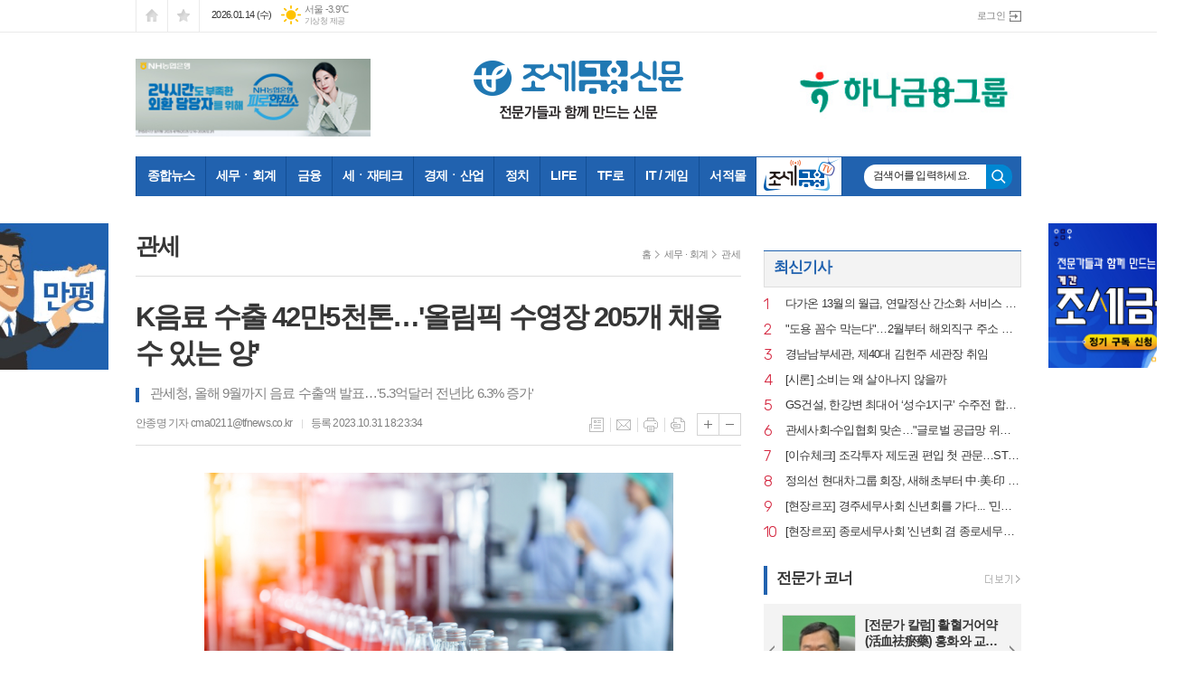

--- FILE ---
content_type: text/html; charset=utf-8
request_url: https://www.tfmedia.co.kr/news/article.html?no=152551
body_size: 24442
content:
<!DOCTYPE html>
<html lang="ko">
<head>
<meta charset="UTF-8">
<meta http-equiv="X-UA-Compatible" content="IE=edge">
<meta property="og:url"					content="https://www.tfmedia.co.kr/news/article.html?no=152551" />
<meta property="og:type"				content="article" />
<meta property="og:title"				content="[조세금융신문] K음료 수출 42만5천톤…'올림픽 수영장 205개 채울 수 있는 양'" />
<meta property="og:description"			content="(조세금융신문=안종명 기자) 올해 1월에서 9월까지 생수, 주류를 제외한 음료 수출 중량이 42만 5천톤에 달한 것으로 나타났다. 이는 올림픽 수영장 약 205개를 채울 수 있는 양이다. 특히 최근 SNS에서 ‘화채’ 만들기가 유행하는 등 한류 인기 속에 한국 먹거리는 이제 세계인의 관심사가 됐다. 관세청이 31일 발표한 ‘23년 1월부터 9월까지 음료 수" />
<meta property="og:image"				content="https://www.tfmedia.co.kr/data/photos/20231044/art_16987420986851_16bda0.jpg" />
<meta property="article:section"			content="세무 · 회계" />
<meta property="article:section2"			content="관세" />
<meta property="dable:item_id"				content="152551" />
<meta property="article:published_time"			content="2023-10-31T18:23:34+09:00" />
<meta name="twitter:url"				content="https://www.tfmedia.co.kr/news/article.html?no=152551" />
<meta name="twitter:title"				content="[조세금융신문] K음료 수출 42만5천톤…'올림픽 수영장 205개 채울 수 있는 양'" />
<meta name="twitter:card"				content="photo" />
<meta name="twitter:image"				content="https://www.tfmedia.co.kr/data/photos/20231044/art_16987420986851_16bda0.jpg" />
<link rel="canonical" href="https://www.tfmedia.co.kr/news/article.html?no=152551" />
<link rel="apple-touch-icon-precomposed" href="/data/skin/layout/1/m16/images/favicon72.png">
<link rel="apple-touch-icon-precomposed" sizes="144x144" href="/data/skin/layout/1/m16/images/favicon144.png">
<link rel="shortcut icon" href="https://www.tfmedia.co.kr/favicon.ico">
<link rel="icon" href="https://www.tfmedia.co.kr/favicon.ico" type="image/x-icon">
<link rel="alternate" type="application/rss+xml" title="RSS 2.0" href="/data/rss/news.xml">
<link type="text/css" rel="stylesheet" href="/data/skin/layout/1/m16/images/css/index_cache.css">
<link type="text/css" rel="stylesheet" href="/data/skin/content/1/theme_title/index_cache.css">
<link type="text/css" rel="stylesheet" href="/data/skin/content/1/widget/index.css">
<!--[if lte IE 8]>
<link rel="stylesheet" type="text/css" href="/data/skin/layout/1/m16/images/css/ie_cache.css">
<![endif]-->
<title>K음료 수출 42만5천톤…'올림픽 수영장 205개 채울 수 있는 양'</title>
<script type="application/ld+json">
{
	"@context": "https://schema.org",
	"@type": "NewsArticle",
	"headline": "[조세금융신문] K음료 수출 42만5천톤…'올림픽 수영장 205개 채울 수 있는 양'",
	"image": [
		"https://www.tfmedia.co.kr/data/photos/20231044/art_16987420986851_16bda0.jpg"
	],
	"datePublished": "2023-10-31T18:23:34+09:00",
	"dateModified": "2023-10-31T18:23:46+09:00",
	"author": [{
		"@type": "Person",	
		"name": "안종명 기자"
	}]
}
</script>



            
<meta name="google-site-verification" content="h4NBE6aSlssewhzM9W3W_ZtYkSvccg5jL92aAh3NZ-I" />


<meta name="referrer" content="no-referrer-when-downgrade">
	

	<script data-ad-client="ca-pub-4020868186810599" async src="https://pagead2.googlesyndication.com/pagead/js/adsbygoogle.js"></script>


				<script type="text/javascript" src="//send.mci1.co.kr/delivery/js/30297940/22451624684" async></script>
			
<link href="/data/cache/skin/1/head-cnts.css?20090508101900" type="text/css" rel="stylesheet" />
<link href="/data/cache/skin/1/article-cnts.css?20090508101900" type="text/css" rel="stylesheet" />
<meta name="subject" content="조세금융신문" />
<meta name="Copyright" content="조세금융신문" />
<meta name="keywords" content="조세금융신문, 세무, 회계, 금융, 재테크" />
<meta name="title" content="전문가들과 함께 만드는 신문 - 조세금융신문(www.tfnews.co.kr)" />
<meta name="description" content="조세금융신문, 세무, 회계, 금융, 재테크" />

<script type='text/javascript' src='/plugin/jquery/jquery-1.3.2.min.js'></script>
<script type='text/javascript' src='/js/common/jquery.cookie.js'></script>
<script type='text/javascript' src='/plugin/jquery/jquery-ui-1.7.2.custom.min.js'></script>
<script type='text/javascript' src='/plugin/jquery/plugins/jquery.floatobject-1.0.js'></script>
<script type='text/javascript' src='/plugin/jquery/plugins/jquery.uploadify-v2.1.0/swfobject.js'></script>
<script type='text/javascript' src='/plugin/jquery/plugins/jquery.uploadify-v2.1.0/jquery.uploadify.v2.1.0.min.js'></script>
<script type='text/javascript' src='/plugin/jquery/plugins/jquery.newsticker.js'></script>
<script type='text/javascript' src='/plugin/jquery/plugins/jquery-galleryview/jquery.easing.1.3.js'></script>
<script type='text/javascript' src='/plugin/jquery/plugins/jquery-galleryview/jquery.galleryview-1.1.js'></script>
<script type='text/javascript' src='/plugin/jquery/plugins/jquery-galleryview/jquery.timers-1.1.2.js'></script>
<script type='text/javascript' src='/js/iecontrol.js'></script>
<script type='text/javascript' src='/js/xml_supports.js'></script>
<script type='text/javascript' src='/js/menu.js'></script>
<script type='text/javascript' src='/js/mynews.js'></script>
<script type='text/javascript' src='/js/input.js'></script>
<script type="text/javascript" src="/js/common/jquery-1.11.1.js"></script>
<script type="text/javascript" src="/js/common/jquery.fitvids.js"></script>
<script type="text/javascript" src="/js/common/swipe.js"></script>
<script type="text/javascript" src="/js/common/jquery.bxslider.js"></script>
<script type="text/javascript" src="/js/common/jquery.sticky.js"></script>
<script type="text/javascript" src="/js/common/icheck.js"></script>
<script type="text/javascript" src="/js/common/jquery-ui-1.9.2.custom.js"></script>
<script type="text/javascript" src="/js/common/jquery.easy-ticker.js"></script>
<link type="text/css" rel="stylesheet" href="/js/common/swiper.css">
<script type="text/javascript" src="/js/common/swiper.jquery.min.js"></script>
<script type="text/javascript" src="/js/common/jquery.simplyscroll.js"></script>
<link type="text/css" rel="stylesheet" href="/js/common/slick.css">
<script type="text/javascript" src="/js/common/slick.js"></script>
<script type="text/javascript" src="/js/common/jquery.slimscroll.js"></script>
<script type="text/javascript" src="/js/jquery.swipebox.js"></script><link rel="stylesheet" href="/plugin/photozoom/swipebox.css"><script type="text/javascript">
	var jQuery11 = $.noConflict(true);
</script>
<script type="text/javascript" src="/js/common/style.js"></script>
<meta property="naverblog:title"				content="K음료 수출 42만5천톤…'올림픽 수영장 205개 채울 수 있는 양'" />

<script>
function ajaxGetSkinContent(layout_tpl, lay_no)
{
	$("#btn_more_" + lay_no).hide();
	$("#btn_more_loading_" + lay_no).show();
	if($("#skin_content_" + lay_no).attr("data-page") === undefined)
	{
		$("#skin_content_" + lay_no).attr("data-page", 1);
	}
	var page = Number($("#skin_content_" + lay_no).attr("data-page")) + 1;
	var mode = "get_skin_content";
	var parameter = "mode=" + mode + "&layout_tpl=" + layout_tpl + "&lay_no=" + lay_no + "&ajax_page=" + page + "&sec_no=0";

	$.ajax({
		url: "/news/ajax.php",
		data: parameter,
		dataType: "json",
		type:"POST",
		error: function(error) {
			console.log(error);
			return;
		},
		success: function(data){

			if(data.error_code)
			{
				console.log(data.error_message);
				return false;
			}
			$("#skin_content_" + lay_no).append($(data.html).find("#skin_content_" + lay_no).html());
			$("#skin_content_" + lay_no).attr("data-page", page);

			if($(data.html).find("#skin_content_" + lay_no).children().length >= $("#skin_content_" + lay_no).attr("data-count"))
			{
				$("#btn_more_" + lay_no).show();
			}
			$("#btn_more_loading_" + lay_no).hide();
		},
	});
}
</script>

<style>
.menu_wrap .hidden_skin, .top_ban_wrap .hidden_skin, .head_ban .hidden_skin { background: url(/data/skin/content/1/theme_title/images/bg_hr.png) repeat 0 0; height: 50px;}
.menu_wrap .html_no { position: absolute; right: 2px; top: 1px; background: #000; border-radius: 10px; color: #fff; font-family: Apple SD Gothic Neo, 돋움, Dotum, Helvetica, Droid Sans, AppleSDGothic, Arial, sans-serif; font-size: 12px; border: 1px solid #fff; display: block; padding: 1px 4px;}
.menu_wrap .html_text, .top_ban_wrap .html_text, .head_ban .html_text { position: absolute; right: 2px; top: 1px; background: #000; border-radius: 10px; color: #fff; font-family: Apple SD Gothic Neo, 돋움, Dotum, Helvetica, Droid Sans, AppleSDGothic, Arial, sans-serif; font-size: 12px; border: 1px solid #fff; display: block; padding: 1px 4px;}
.menu_wrap .html_no:before { content: "No."}
</style>


</head>

<body>

<!-- HEADER -->
<!-- 접근성 메뉴 -->
<ul class="accessibility">
	<li><a href="#gnb">주메뉴 바로가기</a></li>
	<li><a href="#container">본문 바로가기</a></li>
</ul>

<!-- 상단 네비게이터 -->
<div class="wrapper top_nav">
	<div>
		
		<ul class="tn_left">
			<li><a href="/" class="tl01">시작페이지로</a></li>
			<li><a href="#" class="tl02" onClick="window.external.AddFavorite('http://www.tfmedia.co.kr', '조세금융신문')">즐겨찾기</a></li>
		</ul>
		
		<p class="today_txt">2026.01.14 (수)</p>
		
								<div class="weather_box wt02 ico02">
							<ul class="weather_slide" id="weather_slide_ec87aa6856506accc1d552b034982b24">
																<li class="icon_w"><span class="iw01">맑음</span>동두천 -6.4℃</li>
																<li class="icon_w"><span class="iw01">맑음</span>강릉 3.2℃</li>
																<li class="icon_w"><span class="iw01">맑음</span>서울 -3.9℃</li>
																<li class="icon_w"><span class="iw01">맑음</span>대전 -0.9℃</li>
																<li class="icon_w"><span class="iw01">맑음</span>대구 1.0℃</li>
																<li class="icon_w"><span class="iw01">맑음</span>울산 1.9℃</li>
																<li class="icon_w"><span class="iw01">맑음</span>광주 1.1℃</li>
																<li class="icon_w"><span class="iw01">맑음</span>부산 5.4℃</li>
																<li class="icon_w"><span class="iw01">맑음</span>고창 0.9℃</li>
																<li class="icon_w"><span class="iw01">맑음</span>제주 9.4℃</li>
																<li class="icon_w"><span class="iw02">구름조금</span>강화 -5.3℃</li>
																<li class="icon_w"><span class="iw01">맑음</span>보은 -3.2℃</li>
																<li class="icon_w"><span class="iw01">맑음</span>금산 -1.6℃</li>
																<li class="icon_w"><span class="iw01">맑음</span>강진군 2.6℃</li>
																<li class="icon_w"><span class="iw01">맑음</span>경주시 1.0℃</li>
																<li class="icon_w"><span class="iw01">맑음</span>거제 3.2℃</li>
															</ul>
							<script>
								jQuery11('#weather_slide_ec87aa6856506accc1d552b034982b24').bxSlider({
									auto: true,
									mode: 'fade',
									pause: 2500
								});
							</script>
							<a href="http://www.kma.go.kr/" class="wc" target="_blank">기상청 제공</a>
						</div>
		
		<ul class="tn_right">
						
						<li><a href="/member/member_login.html" class="icon_login">로그인</a></li>
					</ul>
		
	</div>
</div>

<!-- 헤더 -->
<div id="header" class="wrapper">
	<div>
		
		<div class="head_top">
			<div>
				<h1><b><a href='/' target='_top' onfocus='blur()'><img src='/data/design/logo/toplogo_20160726093741.png'   alt='조세금융신문' class='png24' /></a></b></h1>
				<div class="ht_left"><hr class='spc' style='height:15px;'>

				<div class="">
					<div class='com_ban com_ban3161 ' style='padding-bottom:10px;'><a href="https://www.tfmedia.co.kr/news/banner_click.php?no=11669" class="thumb" target="_blank"><img src="https://www.tfmedia.co.kr/data/banner/202512/ban_1766555317267_8194c1.jpg" width="100%" border="0" alt="배너" /></a></div>
				</div>
			</div>
				<div class="ht_right"><hr class='spc' style='height:15px;'>

				<div class="">
					<div class='com_ban com_ban3138 '><a href="https://www.tfmedia.co.kr/news/banner_click.php?no=10844" class="thumb" target="_blank"><img src="https://www.tfmedia.co.kr/data/banner/202509/ban_17591976787913_a92ccd.jpg" width="100%" border="0" alt="배너" /></a></div>
				</div>
			</div>
			</div>
		</div>
		
	</div>
</div>

<div class="wrapper head_cen">
	<div>
		<div class="pr">
						
			<!-- GNB 서브 세로형-->
			<ul id="gnb" class="vertical">
								<li>
					<a href="/news/article_list_all.html"  >종합뉴스<span></span></a>
									</li>
								<li>
					<a href="/news/section.html?sec_no=25"  >세무ㆍ회계<span></span></a>
										<ul id="submenu2" style="display: none;">
												<li><a href="/news/section_list_all.html?sec_no=36" ><span>정책</span></a></li>
												<li><a href="/news/section_list_all.html?sec_no=37" ><span>내국세</span></a></li>
												<li><a href="/news/section_list_all.html?sec_no=38" ><span>국제조세</span></a></li>
												<li><a href="/news/section_list_all.html?sec_no=57" ><span>관세</span></a></li>
												<li><a href="/news/section_list_all.html?sec_no=58" ><span>지방세</span></a></li>
												<li><a href="/news/section_list_all.html?sec_no=59" ><span>업계</span></a></li>
												<li><a href="/news/section_list_all.html?sec_no=60" ><span>예규·판례</span></a></li>
												
					</ul>		
									</li>
								<li>
					<a href="/news/section.html?sec_no=3"  >금융<span></span></a>
										<ul id="submenu3" style="display: none;">
												<li><a href="/news/section_list_all.html?sec_no=40" ><span>정책</span></a></li>
												<li><a href="/news/section_list_all.html?sec_no=41" ><span>은행</span></a></li>
												<li><a href="/news/section_list_all.html?sec_no=154" ><span>증권</span></a></li>
												<li><a href="/news/section_list_all.html?sec_no=63" ><span>보험</span></a></li>
												<li><a href="/news/section_list_all.html?sec_no=66" ><span>카드ㆍ제2금융</span></a></li>
												<li><a href="/news/section_list_all.html?sec_no=65" ><span>예규ㆍ판례</span></a></li>
												
					</ul>		
									</li>
								<li>
					<a href="/news/section.html?sec_no=5"  >세ㆍ재테크<span></span></a>
									</li>
								<li>
					<a href="/news/section.html?sec_no=54"  >경제ㆍ산업<span></span></a>
										<ul id="submenu5" style="display: none;">
												<li><a href="/news/section_list_all.html?sec_no=40" ><span>정책</span></a></li>
												<li><a href="/news/section_list_all.html?sec_no=74" ><span>경제일반</span></a></li>
												<li><a href="/news/section_list_all.html?sec_no=79" ><span>기업ㆍ재계</span></a></li>
												<li><a href="/news/section_list_all.html?sec_no=76" ><span>건설ㆍ부동산</span></a></li>
												<li><a href="/news/section_list_all.html?sec_no=77" ><span>식품ㆍ유통 · 의료</span></a></li>
												<li><a href="/news/section_list_all.html?sec_no=93" ><span>글로벌동향</span></a></li>
												
					</ul>		
									</li>
								<li>
					<a href="/news/section.html?sec_no=133"  >정치<span></span></a>
									</li>
								<li>
					<a href="/news/section.html?sec_no=31"  >LIFE<span></span></a>
										<ul id="submenu7" style="display: none;">
												<li><a href="/news/section_list_all.html?sec_no=47" ><span>문화</span></a></li>
												<li><a href="/news/section_list_all.html?sec_no=181" ><span>교육</span></a></li>
												<li><a href="/news/section_list_all.html?sec_no=50" ><span>사회보험</span></a></li>
												<li><a href="/news/section_list_all.html?sec_no=90" ><span>인사ㆍ동정</span></a></li>
												<li><a href="/news/section_list_all.html?sec_no=91" ><span>개업ㆍ이전</span></a></li>
												<li><a href="/news/section_list_all.html?sec_no=92" ><span>결혼ㆍ부음</span></a></li>
												<li><a href="/news/section_list_all.html?sec_no=127" ><span>HEALTH & BEAUTY</span></a></li>
												<li><a href="/news/section_list_all.html?sec_no=189" ><span>핫이슈</span></a></li>
												
					</ul>		
									</li>
								<li>
					<a href="/news/section.html?sec_no=166"  >TF로<span></span></a>
										<ul id="submenu8" style="display: none;">
												<li><a href="/news/section_list_all.html?sec_no=167" ><span>증권로</span></a></li>
												
					</ul>		
									</li>
								<li>
					<a href="/news/section.html?sec_no=79"  >IT / 게임<span></span></a>
										<ul id="submenu9" style="display: none;">
												<li><a href="/news/section_list_all.html?sec_no=209" ><span></span></a></li>
												
					</ul>		
									</li>
								<li>
					<a href="https://tfbooks.co.kr"  target="_blank">서적몰<span></span></a>
									</li>
								<li class="btn_tv">
					<a href="/news/section.html?sec_no=168"  >조세금융TV<span></span></a>
										<ul id="submenu11" style="display: none;">
												<li><a href="/news/section_list_all.html?sec_no=211" ><span>예규·판례</span></a></li>
												<li><a href="/news/section_list_all.html?sec_no=172" ><span>단짠단짠 뉴스</span></a></li>
												<li><a href="/news/section_list_all.html?sec_no=207" ><span>이슈! 부(富)동산</span></a></li>
												<li><a href="/news/section_list_all.html?sec_no=195" ><span>굿바이! 세금폭탄</span></a></li>
												<li><a href="/news/section_list_all.html?sec_no=169" ><span>파워 인터뷰</span></a></li>
												<li><a href="/news/section_list_all.html?sec_no=202" ><span>알기 쉬운 세금</span></a></li>
												<li><a href="/news/section_list_all.html?sec_no=205" ><span>10분세금</span></a></li>
												<li><a href="/news/section_list_all.html?sec_no=170" ><span>세미나</span></a></li>
												<li><a href="/news/section_list_all.html?sec_no=171" ><span>현장취재</span></a></li>
												<li><a href="/news/section_list_all.html?sec_no=184" ><span>김하나 장보원의 이런稅上</span></a></li>
												<li><a href="/news/section_list_all.html?sec_no=180" ><span>연말정산</span></a></li>
												<li><a href="/news/section_list_all.html?sec_no=204" ><span>세꼬무</span></a></li>
												<li><a href="/news/section_list_all.html?sec_no=177" ><span>詩가 있는 아침</span></a></li>
												
					</ul>		
									</li>
								<!--<li><a href="/home/bookmall.html" >서적mall</a></li>-->
			</ul>
			<script type="text/javascript">
			jQuery11(function(){
				
				var gnbMenu = jQuery11('#gnb > li');
				
				gnbMenu.hover(function(){
					jQuery11(this).children('a').addClass('on');
					jQuery11(this).children('ul').stop().fadeIn(200);
				}, function(){
					jQuery11(this).children('a').removeClass('on');
					jQuery11(this).children('ul').hide();
				});
				
				jQuery11('#gnb > li').on('mouseover',function(){
					var li = jQuery11(this).find("li").find("span");
					var max = 0;
					for(var i = 0; i < li.length; i++)
					{
						if(max < $(li[i]).outerWidth(true) + 1)
						{
							max = $(li[i]).outerWidth(true) + 1;
						}
					}
					jQuery11(this).find("ul").css('width', max);
				});
			});
			</script>
						
			<!-- 검색 -->
			<div class="search_wrap">
			<form method="GET" action="/news/search_result.html" name="form_top_search">
				<fieldset>
					<label for="searchTxt" class="i_label">검색어를 입력하세요.</label>
					<input type="text" id="searchTxt" name="search" class="i_text">
					<button title="검색하기" class="btn_search" onclick="document.form_top_search.submit();">검색하기</button>
				</fieldset>
			</form>
			</div>
		</div>
		
	</div>
</div>



<!-- STICKY BANNER -->
<div class="top_banner">
    <div class="banner_wrap">
         <div class="banner_left">
	         
				<div class="">
					<div class='com_ban com_ban3057 ' style='padding-bottom:10px;'><a href="https://www.tfmedia.co.kr/news/banner_click.php?no=5591" class="thumb" target="_blank"><img src="https://www.tfmedia.co.kr/data/banner/banner_1681459704.jpg" width="100%" border="0" alt="배너" /></a></div>
				</div>
			<!-- MEDIA_593_TFMEDIA_CO_KR_GRP_DEVICE:PC#기사페이지#UNIT:좌측상단날개 -->
<ins class="adsbyaiinad" data-aiinad-inv="22465967783"></ins><hr class='spc' style='height:10px;'>

         </div>
         <div class="banner_right">
	         
				<div class="">
					
					<div class="banner_slide thumb " id="banCon3062" style=" overflow: hidden;">
						<ul id="banSlide3062" class="photo_box">
			<li><a href="https://www.tfmedia.co.kr/news/banner_click.php?no=10239" style="background-color:;" target="_blank"><img src="https://www.tfmedia.co.kr/data/banner/202601/ban_17677725924989_525626.jpg" width="100%" border="0" alt="배너" /></a></li>
						</ul>
					</div>
			
				</div>
			<div class='hidden_skin'></div><!-- MEDIA_593_TFMEDIA_CO_KR_GRP_DEVICE:PC#기사페이지#UNIT:우측상단날개 -->
<ins class="adsbyaiinad" data-aiinad-inv="22466160897"></ins><hr class='spc' style='height:10px;'>

         </div>
    </div> 
</div>
<!-- CONTENT -->
<div class="wrapper">
	<div id="container">
		
		<div class="pb00">
			<!-- MEDIA_593_TFMEDIA_CO_KR_GRP_DEVICE:PC#기사페이지#UNIT:페이지상단 -->
<ins class="adsbyaiinad" data-aiinad-inv="22466147697"></ins><hr class='spc' style='height:10px;'>

		</div>
		<div class="column lay pb00">
			<div>
				<div>
										<!-- path -->
					<div class="path_wrap">
												<h3>관세</h3>
												<ul>
							<li><a href="/">홈</a></li>
							<li><a href="section_list_all.html?sec_no=25">세무 · 회계</a></li>
														<li><a href="section_list_all.html?sec_no=57">관세</a></li>
													</ul>
					</div>
					<!-- // path -->
					
					<div class="arv_001_01">

    <div class="art_top">
		<h2>K음료 수출 42만5천톤…'올림픽 수영장 205개 채울 수 있는 양'</h2>
		
		<h3>관세청, 올해 9월까지 음료 수출액 발표…'5.3억달러 전년比 6.3% 증가'</h3>
		
		<ul class="art_info">
			<li><a href="/news/article_list_writer.html?name=%EC%95%88%EC%A2%85%EB%AA%85+%EA%B8%B0%EC%9E%90">안종명 기자  cma0211@tfnews.co.kr</a></li>
			<li>등록 2023.10.31 18:23:34</li>
				    </ul>
	    
		<ul class="util">
	        <li class="u01"><a href="/news/section.html?sec_no=57" title="목록" class="tooltip">목록</a></li>
	        <li class="u02"><a href="javascript:openWin('/news/mail_form.html?no=152551', 'mail_pop', '700', '700', 'yes');" title="메일" class="tooltip">메일</a></li>
	        <li class="u03"><a href="javascript:openWin('/news/article_print.html?no=152551', 'print_pop', '760', '600', 'yes');" title="프린트" class="tooltip">프린트</a></li>
	        <li class="u04"><a href="/news/scrap_proc.php?mode=insert&no=152551" title="스크랩" class="tooltip">스크랩</a></li>
	    </ul>    
	    <ul class="txt_zoom">
	        <li class="tz01"><a href="#" onClick="javascript:news_large(); return false;" title="글씨크기 크게" class="tooltip">글씨크기 크게</a></li>
			<li class="tz02"><a href="#" onClick="javascript:news_small(); return false;" title="글씨크기 작게" class="tooltip">글씨크기 작게</a></li>
	    </ul>
	</div>

	<div class="cnt_view news_body_area" >
	
		<!-- 기사본공 필수 공용 : Smart Editor Style Sheet -->
		<link href="/plugin/SEditor/css/style.css" rel="stylesheet" type="text/css">


				<div style="font-size:16px;" id="news_body_area" class="smartOutput" itemprop="articleBody">
			
<!-- MEDIA_593_TFMEDIA_CO_KR_GRP_DEVICE:PC#기사페이지#UNIT:포토상단_텍스트 2슬롯 -->
<ins class="adsbyaiinad" data-aiinad-inv="22467748630"></ins>
			<img alt="" class="sm-image-c" height="351" src="//www.tfmedia.co.kr/data/photos/20231044/art_16987420986851_16bda0.jpg" title="[사진=셔터스톡]" width="519" xtype="photo">




<p>&nbsp;</p>

<p>(조세금융신문=안종명 기자)&nbsp;올해 1월에서 9월까지 생수, 주류를 제외한 음료 수출 중량이 42만 5천톤에 달한 것으로 나타났다.&nbsp;이는 올림픽 수영장 약 205개를 채울 수 있는 양이다.</p>

<p>&nbsp;</p>

<p>특히 최근 SNS에서 ‘화채’ 만들기가 유행하는 등 한류 인기 속에 한국 먹거리는 이제 세계인의 관심사가 됐다.</p>

<p>&nbsp;</p>


<div style='clear:both;float:right;margin-left:20px;'><script async src="https://securepubads.g.doubleclick.net/tag/js/gpt.js"></script>
<div id="aiin-tfmedia1-contenttop">
  <script>
    window.googletag = window.googletag || {cmd: []};
    googletag.cmd.push(function() {
    googletag.defineSlot('/21724694934/22451624684/22466035705', [336, 280], 'aiin-tfmedia1-contenttop').addService(googletag.pubads()).setTargeting('TARGET_INV_ZONE', ['content']).setTargeting('TARGET_CREATIVE', ['ADEXCHANGE_CPM', 'ADSENSE_DISPLAY']);
    googletag.enableServices();
    googletag.display('aiin-tfmedia1-contenttop');

googletag.pubads().addEventListener('slotRenderEnded', function (event) {
            if (event.isEmpty == true && event.slot.getSlotId().getName() == '/21724694934/22451624684/22466035705') {
                var adIns = document.createElement('ins');
                adIns.className = "adsbyaiinad";
                adIns.setAttribute('data-aiinad-inv', "22465965536");
                document.getElementById('aiin-tfmedia1-contenttop').append(adIns);
            }
        });
    });
  </script>
</div></div><p>관세청이&nbsp;31일 발표한&nbsp;‘23년 1월부터 9월까지 음료 수출액에 따르면,&nbsp;생수 주류를 제외한 음료 수출액이 5억 2900만달러로 전년동기대비 6.3%로 증가하며 동기간 최대실적을 기록했다.</p>

<p>&nbsp;</p>


<img alt="" class="sm-image-c" height="207" src="//www.tfmedia.co.kr/data/photos/20231044/art_16987439091276_d0788e.jpg" title="[자료=관세청]" width="595" xtype="photo">




<p>&nbsp;</p>

<p>관세청은 수출이 교역을 주도했기 때문에 수입이 1억 800만달러로 5.2% 증가 했음에도, 무역수지는 동기간 최대인 4억 2천 1백만 달러 흑자를 기록했다고 밝혔다.</p>

<p>&nbsp;</p>

<p>또한 한류 인기와 더불어 건강 친화적 이미지까지 더해지며 우리 음료에 대한 세계인의 관심이 증가한 것으로 분석된다.</p>

<p>&nbsp;</p>

<p>관세청에 따르면 올해 1월부터 9월의 음료 수출물량은 올림필 규격 수영장을 205회 채울 수 있는 양 (250㎖ 캔, 약 17억 개)이다.</p>

<p>&nbsp;</p>


<img alt="" class="sm-image-c" src="//www.tfmedia.co.kr/data/photos/20231044/art_16987439107632_427015.jpg" title="[자료=관세청]" xtype="photo">




<p>&nbsp;</p>

<p>한국 음료가 가장 많이 수출되는 국가는 중국이며 다음은 미국, 베트남 등의 순이었다.</p>

<p>&nbsp;</p>

<p>관세청 관계자는 “코로나에도 불구하고 꾸준히 수출문을 넓혀 현재까지 전세계 200개가 넘는 나라에 K음료를 수출한 것으로 나타났다”면서 “올해 연말까지 역대 최대였던 지난해 흑자규모인 4억 9500만 달러를 넘어 최초로 5억 달러 이상의 흑자를 기록할 전망”이라고 밝혔다.</p>

<p>&nbsp;</p>

<p>이어 “꾸준한 상품개발을 통해 세계인의 입맛에 맞는 다양한 상품을 출시한 우리 기업의 노력이 크다”고 설명했다.</p>

<p>&nbsp;</p>

<p>&nbsp;</p>

<p>[조세금융신문(tfmedia.co.kr), 무단전재 및 재배포 금지]</p>
		</div>
			
		
		<script type="text/javascript">
					
		var MYNEWS_PHOTO_LIMIT_WIDTH = parseInt("670");
		

			var imageLoaded = function(obj) {

				// Run onload code.
				var title = obj.attr('title');
				obj.attr('alt', title);
				obj.removeAttr('title');
			
				var image_align_class = "";
				var clazz = obj.attr('class');
				if (clazz != null && clazz.length > 0) {
					image_align_class = " "+clazz;
				}
			
				obj.attr('class', 'img');
				obj.removeAttr('xtype');
			
				var w = obj.width();
				if (isNaN(w)) {
					w = 0;
				}
				var h = parseInt(obj.css('height'));
				if (isNaN(h)) {
					h = 0;
				}
			
				if (w <= 0) {
					var timg = new Image();
					timg.src = this.src;
					w = parseInt(timg.width);
					if (isNaN(w)) {
						//...
					}
				}
				if (w > MYNEWS_PHOTO_LIMIT_WIDTH) {
					var pct = parseFloat(MYNEWS_PHOTO_LIMIT_WIDTH) / parseFloat(w);
					w = MYNEWS_PHOTO_LIMIT_WIDTH;
			
					if (pct > 0 && pct < 1 && h > 0) {
						h = Math.floor(parseFloat(h) * pct);
					}
				}
				obj.css('width', w+"px");
			
				if (h > 0) {
					obj.css('height', h+"px");
				}
			
				if(image_align_class.trim() == "sm-image-c")
				{
					obj.wrap("<div class='imgframe "+image_align_class+"' style='display:inline-block;width:100%;'></div>");
				}
				else
				{
					obj.wrap("<div class='imgframe "+image_align_class+"' style='display:inline-block;width:"+w+"px;'></div>");
				}
				if (title != null && title.length > 1) { // 기본 공백 무시
					if (title.indexOf('▲') == -1) {
						title = '▲ ' + title;
					}
//					obj.after("<div class='imgcaption2' style='display:inline-block;width:"+w+"px;'>"+title+"</div>");
					obj.after("<div style='display:block;text-align:center'><div class='imgcaption2' style='display:inline-block;width:"+w+"px;'>"+title+"</div></div>");
				}
			}

		var img_caption = setInterval(make_caption, 1000);

		function make_caption()
		{
			/*
			$("img[xtype='photo']").each(function() {
				if($(this).width() > 0)
				{
					imageLoaded($(this));
					clearInterval(img_caption);
				}
			});
			*/
			$("div.news_body_area img").each(function() {
				if($(this).width() > 0)
				{
					imageLoaded($(this));
					clearInterval(img_caption);
				}
			});
		}
		</script>
	
	
		
		<div class="art_more"><a href="/news/article_list_writer.html?name=%EC%95%88%EC%A2%85%EB%AA%85+%EA%B8%B0%EC%9E%90"><b>안종명 기자 </b>의 전체기사 보기</a></div>
	

			
	</div>


	
	
	</div>

<script type="text/javascript">
var art_font_size = parseInt($('#news_body_area, .box_art > div').css('fontSize'));

function news_large()
{
  art_font_size++;
  if (art_font_size > 30)
    art_font_size = 30;
  news_reset_font();
}

function news_small()
{
  art_font_size--;
  if (art_font_size < 10)
    art_font_size = 10;
  news_reset_font();
}

function news_reset_font()
{
  $('#news_body_area').css('fontSize', art_font_size+'px');
}
</script>

<div class="arv_003_01">

		<div class="relate_wrap">
		<h3 class="con_tit full_bg">관련기사</h3>
		
		<div>
			<ul class="relate_list">
							<li class="photo">
					<a href="/news/article.html?no=200284">
						<b class="photo">"도용 꼼수 막는다"…2월부터 해외직구 주소 다르면 통관 '올스톱'</b>
						<i class="ffd">2026-01-14</i>
					</a>
				</li>
							<li class="photo">
					<a href="/news/article.html?no=200281">
						<b class="photo">경남남부세관, 제40대 김헌주 세관장 취임</b>
						<i class="ffd">2026-01-14</i>
					</a>
				</li>
							<li class="photo">
					<a href="/news/article.html?no=200244">
						<b class="photo">관세청, ‘고환율 유발’ 불법 외환거래 척결 선포…1,138개사 정밀 검사</b>
						<i class="ffd">2026-01-13</i>
					</a>
				</li>
							<li class="photo">
					<a href="/news/article.html?no=200177">
						<b class="photo">[인사] 관세청 과장급 전보</b>
						<i class="ffd">2026-01-12</i>
					</a>
				</li>
							<li class="photo">
					<a href="/news/article.html?no=200168">
						<b class="photo">관세청, ‘관세 안심 플랜’ 전격 시행…“기업 경영 위험 선제적 차단”</b>
						<i class="ffd">2026-01-12</i>
					</a>
				</li>
							<li class="photo">
					<a href="/news/article.html?no=200164">
						<b class="photo">1월 초 수출 2.3% 감소…반도체 45% '질주'에도 조업일수 발목</b>
						<i class="ffd">2026-01-12</i>
					</a>
				</li>
							<li class="photo">
					<a href="/news/article.html?no=200122">
						<b class="photo">[포토뉴스] 관세동우회, “선배의 경륜에 AI 혁신을 더하다”</b>
						<i class="ffd">2026-01-10</i>
					</a>
				</li>
							<li class="photo">
					<a href="/news/article.html?no=200103">
						<b class="photo">관세청, 드라마형 홍보영상 ‘수상한 손님’ 공개…유튜브서 폭발적 반응</b>
						<i class="ffd">2026-01-09</i>
					</a>
				</li>
							<li class="photo">
					<a href="/news/article.html?no=200035">
						<b class="photo">세관역사연구회, 한국세관 역사 재조명...'학술세미나 개최'</b>
						<i class="ffd">2026-01-07</i>
					</a>
				</li>
							<li class="photo">
					<a href="/news/article.html?no=200031">
						<b class="photo">[이슈분석] 태국산 막으니 중국산 ‘습격’…고사 직전 PB업계, 반덤핑 역설에 휘청</b>
						<i class="ffd">2026-01-07</i>
					</a>
				</li>
							<li class="photo">
					<a href="/news/article.html?no=199977">
						<b class="photo">관세청, 북극항로 선박 연료공급 ‘종합보세구역’ 신규 지정</b>
						<i class="ffd">2026-01-06</i>
					</a>
				</li>
							<li class="photo">
					<a href="/news/article.html?no=199953">
						<b class="photo">관세청-中해관총서, 지식재산권 보호 위한 맞손</b>
						<i class="ffd">2026-01-05</i>
					</a>
				</li>
							<li class="photo">
					<a href="/news/article.html?no=199917">
						<b class="photo">[신년사] 이명구 관세청장 “26년 AI 관세행정 구현...마약과 전쟁 승리할 것”</b>
						<i class="ffd">2026-01-05</i>
					</a>
				</li>
							<li class="photo">
					<a href="/news/article.html?no=199914">
						<b class="photo">관세청, 수출입기업 관세 납부 연장·분할 실시간 '원스톱'으로 가능</b>
						<i class="ffd">2026-01-05</i>
					</a>
				</li>
							<li class="photo">
					<a href="/news/article.html?no=199817">
						<b class="photo">관세청, 수정수입세금계산서 1일부터 '미발급 기준 투명화'</b>
						<i class="ffd">2026-01-02</i>
					</a>
				</li>
							<li class="photo">
					<a href="/news/article.html?no=199814">
						<b class="photo">美 관세 장벽에 '맞춤형 가이드' 배포 김수미 사무관, '올해의 관세인' 선정</b>
						<i class="ffd">2026-01-02</i>
					</a>
				</li>
							<li class="photo">
					<a href="/news/article.html?no=199804">
						<b class="photo">이명구 관세청장, 새해 첫 행보 ‘반도체 수출 현장’…“규제혁신 총력”</b>
						<i class="ffd">2026-01-01</i>
					</a>
				</li>
							<li class="photo">
					<a href="/news/article.html?no=199677">
						<b class="photo">관세청, 박진영 주무관 ‘12월의 관세인’ 선정</b>
						<i class="ffd">2025-12-30</i>
					</a>
				</li>
							<li class="photo">
					<a href="/news/article.html?no=199641">
						<b class="photo">관세청, ‘과세자료 일괄제출’ 실무 가이드라인 배포</b>
						<i class="ffd">2025-12-30</i>
					</a>
				</li>
							<li class="photo">
					<a href="/news/article.html?no=199638">
						<b class="photo">부산세관, 300㎏ 이상 대량 코카인 밀수 또 적발</b>
						<i class="ffd">2025-12-30</i>
					</a>
				</li>
							<li class="photo">
					<a href="/news/article.html?no=199606">
						<b class="photo">[동정] 이명구 관세청장, 국제우편물 '마약류' 2차 검사 현장 점검</b>
						<i class="ffd">2025-12-29</i>
					</a>
				</li>
							<li class="photo">
					<a href="/news/article.html?no=199604">
						<b class="photo">[임현철의 유럽 관세 이야기] 2025년 EU를 돌아보며</b>
						<i class="ffd">2025-12-29</i>
					</a>
				</li>
							<li class="photo">
					<a href="/news/article.html?no=199588">
						<b class="photo">‘수출입 우수업체’ 공인 두 달 만에…관세청, 쿠팡 본사 전격 조사</b>
						<i class="ffd">2025-12-29</i>
					</a>
				</li>
							<li class="photo">
					<a href="/news/article.html?no=199583">
						<b class="photo">K-수출, 7천억 달러 시대 열었다…세계 6번째 '수출 강국' 우뚝</b>
						<i class="ffd">2025-12-29</i>
					</a>
				</li>
							<li class="photo">
					<a href="/news/article.html?no=199577">
						<b class="photo">관세청이 외환시장에 칼 빼든 이유를 살펴보니...</b>
						<i class="ffd">2025-12-29</i>
					</a>
				</li>
							<li class="photo">
					<a href="/news/article.html?no=199573">
						<b class="photo">관세청, 간이정액환급률표 개정...'인스턴트 커피·김 환급 늘어나'</b>
						<i class="ffd">2025-12-29</i>
					</a>
				</li>
							<li class="photo">
					<a href="/news/article.html?no=199459">
						<b class="photo">"수입세금계산서 발급 불확실성 끝낸다”...관세청, 새 지침 내달 시행</b>
						<i class="ffd">2025-12-24</i>
					</a>
				</li>
							<li class="photo">
					<a href="/news/article.html?no=199306">
						<b class="photo">20일까지 수출 430억달러…반도체 42% 날고, 자동차 13% 꺾여</b>
						<i class="ffd">2025-12-22</i>
					</a>
				</li>
							<li class="photo">
					<a href="/news/article.html?no=199112">
						<b class="photo">[인터뷰] 한국 기업의 든든한 '관세 수호자', 임현철 'EU 관세관의 24시'</b>
						<i class="ffd">2025-12-16</i>
					</a>
				</li>
							<li class="photo">
					<a href="/news/article.html?no=199088">
						<b class="photo">[현장] '이전가격 원가가산법' 둘러싼 국세-관세 갈등, 해법은?</b>
						<i class="ffd">2025-12-15</i>
					</a>
				</li>
							<li class="photo">
					<a href="/news/article.html?no=199061">
						<b class="photo">11월 수출 '역대 최대' 610억 달러...'반도체·승용차' 쌍끌이 견인</b>
						<i class="ffd">2025-12-15</i>
					</a>
				</li>
							<li class="photo">
					<a href="/news/article.html?no=198953">
						<b class="photo">관세청, '수출 지원'·'마약 척결' 투 트랙 2026년 경제 대도약 총력</b>
						<i class="ffd">2025-12-11</i>
					</a>
				</li>
							<li class="photo">
					<a href="/news/article.html?no=198936">
						<b class="photo">이명구 관세청장, 李 대통령에 첫 업무보고...'인력·장비 확충' 건의</b>
						<i class="ffd">2025-12-11</i>
					</a>
				</li>
							<li class="photo">
					<a href="/news/article.html?no=198804">
						<b class="photo">‘한미 전략투자’ 특별법…美 변수 대비 ‘국회 안전장치’ 강화</b>
						<i class="ffd">2025-12-09</i>
					</a>
				</li>
							<li class="photo">
					<a href="/news/article.html?no=198793">
						<b class="photo">관세청 관세평가분류원, '미국 관세정책 변화' 품목 분류 '집중 논의'</b>
						<i class="ffd">2025-12-09</i>
					</a>
				</li>
							<li class="photo">
					<a href="/news/article.html?no=198670">
						<b class="photo">[현장] 관세청, 마약과 전쟁 선포..."AI·드론 투입, 韓 국경 밖까지 마약 잡는다"</b>
						<i class="ffd">2025-12-05</i>
					</a>
				</li>
							<li class="photo">
					<a href="/news/article.html?no=198590">
						<b class="photo">관세청, 내년 세외수입 51% '감액'…면세점 수수료 반영 '예산 현실화'</b>
						<i class="ffd">2025-12-03</i>
					</a>
				</li>
							<li class="photo">
					<a href="/news/article.html?no=198579">
						<b class="photo">관세청, '통관부호 전용 발급시스템' 긴급 가동…쿠팡 사태 피해자 구제 총력</b>
						<i class="ffd">2025-12-03</i>
					</a>
				</li>
							<li class="photo">
					<a href="/news/article.html?no=198509">
						<b class="photo">[임현철의 유럽 관세 이야기] 관세외교의 중심 WCO</b>
						<i class="ffd">2025-12-01</i>
					</a>
				</li>
							<li class="photo">
					<a href="/news/article.html?no=198482">
						<b class="photo">반도체 38.6% ↑…11월 수출 610억 달러 '역대 최대'</b>
						<i class="ffd">2025-12-01</i>
					</a>
				</li>
							<li class="photo">
					<a href="/news/article.html?no=198470">
						<b class="photo">관세청 '과세자료 일괄제출' 참여율 91%…투명 무역 '청신호'</b>
						<i class="ffd">2025-12-01</i>
					</a>
				</li>
							<li class="photo">
					<a href="/news/article.html?no=198195">
						<b class="photo">관세청, 日 가리비 11억 원어치 '태국산 둔갑' 업체 적발</b>
						<i class="ffd">2025-11-25</i>
					</a>
				</li>
							<li class="photo">
					<a href="/news/article.html?no=198142">
						<b class="photo">관세청, '주류 저가신고' 300억 추징 공로...올해 우수 심사팀 '쾌거'</b>
						<i class="ffd">2025-11-24</i>
					</a>
				</li>
							<li class="photo">
					<a href="/news/article.html?no=198063">
						<b class="photo">[단독] 관세청 소속 관세인재개발원, '관세국경인재개발원'으로 간판 교체</b>
						<i class="ffd">2025-11-21</i>
					</a>
				</li>
							<li class="photo">
					<a href="/news/article.html?no=197659">
						<b class="photo">이달 초 수출 6.4% 증가에도 '12억달러 적자'...반도체·자동차 ↑</b>
						<i class="ffd">2025-11-11</i>
					</a>
				</li>
							<li class="photo">
					<a href="/news/article.html?no=197633">
						<b class="photo">HBM 슈퍼사이클 효과 톡톡…3분기 수출 1850억弗 '역대 최대'</b>
						<i class="ffd">2025-11-10</i>
					</a>
				</li>
							<li class="photo">
					<a href="/news/article.html?no=197601">
						<b class="photo">관세청, 'MID 오류' 잡고 대미 수출 AEO 기업 통관 혜택 강화</b>
						<i class="ffd">2025-11-10</i>
					</a>
				</li>
							<li class="photo">
					<a href="/news/article.html?no=197278">
						<b class="photo">한-튀르키예 FTA, ‘원산지 덫’에 갇힌 K-섬유 고사 위기</b>
						<i class="ffd">2025-11-07</i>
					</a>
				</li>
							<li class="photo">
					<a href="/news/article.html?no=197419">
						<b class="photo">[현장] '블랙프라이데이' 앞둔 관세청, 불법 해외직구와 전쟁 돌입</b>
						<i class="ffd">2025-11-05</i>
					</a>
				</li>
							<li class="photo">
					<a href="/news/article.html?no=197366">
						<b class="photo">관세청, '초국가범죄 척결' 나서...'관세관들과 대책 마련 착수'</b>
						<i class="ffd">2025-11-04</i>
					</a>
				</li>
							<li class="photo">
					<a href="/news/article.html?no=197364">
						<b class="photo">농산물 206톤 밀수입 일당, 인천세관에 '뒷덜미'</b>
						<i class="ffd">2025-11-04</i>
					</a>
				</li>
							<li class="photo">
					<a href="/news/article.html?no=197306">
						<b class="photo">관세청, 불법 환전소 단속 착수...'초국가범죄 자금줄' 정조준</b>
						<i class="ffd">2025-11-03</i>
					</a>
				</li>
							<li class="photo">
					<a href="/news/article.html?no=197228">
						<b class="photo">[포토뉴스] 안세영·서승재·김원호...관세청과 국민 안전 '철벽 수비'</b>
						<i class="ffd">2025-10-31</i>
					</a>
				</li>
							<li class="photo">
					<a href="/news/article.html?no=197199">
						<b class="photo">관세청, 반도체 등 첨단 클러스터 구축 지원...'시간·비용' 다잡아</b>
						<i class="ffd">2025-10-31</i>
					</a>
				</li>
							<li class="photo">
					<a href="/news/article.html?no=197175">
						<b class="photo">[임현철의 유럽 관세 이야기] 국경관리기관간 협력-위험정보의 공유(3)</b>
						<i class="ffd">2025-10-30</i>
					</a>
				</li>
							<li class="photo">
					<a href="/news/article.html?no=197112">
						<b class="photo">'비비탄총' 공포...관세청장 “총기 부품 완구 위장 반입, 총포법 개정 필요”</b>
						<i class="ffd">2025-10-29</i>
					</a>
				</li>
							<li class="photo">
					<a href="/news/article.html?no=197051">
						<b class="photo">관세청, 2025 APEC '막판 점검'...'정상 외교' 지원 총력</b>
						<i class="ffd">2025-10-28</i>
					</a>
				</li>
							<li class="photo">
					<a href="/news/article.html?no=197023">
						<b class="photo">‘라면·김’ K-푸드 수출 역대 최대 '돌풍'...9월 누계 12조원</b>
						<i class="ffd">2025-10-28</i>
					</a>
				</li>
							<li class="photo">
					<a href="/news/article.html?no=196804">
						<b class="photo">[포토뉴스] 기재위 국감...관세청에 이목 집중 '무거운 분위기'</b>
						<i class="ffd">2025-10-22</i>
					</a>
				</li>
							<li class="photo">
					<a href="/news/article.html?no=196799">
						<b class="photo">[포토뉴스] AI부터 판넬까지…국회 기재위, '눈으로 보는 국감'</b>
						<i class="ffd">2025-10-22</i>
					</a>
				</li>
							<li class="photo">
					<a href="/news/article.html?no=196773">
						<b class="photo">[기재위국감] 오기형, 수사기구 개편...관세청에 '선제적 대비' 주문</b>
						<i class="ffd">2025-10-21</i>
					</a>
				</li>
							<li class="photo">
					<a href="/news/article.html?no=196768">
						<b class="photo">이소영, '해외 직구 되팔이' 의혹 관세청 국감서 맹공</b>
						<i class="ffd">2025-10-21</i>
					</a>
				</li>
							<li class="photo">
					<a href="/news/article.html?no=196766">
						<b class="photo">기재위 국정감사 증인 채택 공방…'김병주·신동빈·최상목' 끝내 불발</b>
						<i class="ffd">2025-10-21</i>
					</a>
				</li>
							<li class="photo">
					<a href="/news/article.html?no=196759">
						<b class="photo">정일영 의원, '마약 위기국' 경고음…캄보디아發 마약 밀수 4.5배 '폭증'</b>
						<i class="ffd">2025-10-21</i>
					</a>
				</li>
							<li class="photo">
					<a href="/news/article.html?no=196761">
						<b class="photo">마약·우회수출 '구멍' 뚫린 국경…관세청 AI 개발 '뒷북' 질타</b>
						<i class="ffd">2025-10-21</i>
					</a>
				</li>
							<li class="photo">
					<a href="/news/article.html?no=196756">
						<b class="photo">[기재위국감] 이명구 관세청장, 서울세관 ‘가상자산 분석과’ 신설 검토</b>
						<i class="ffd">2025-10-21</i>
					</a>
				</li>
							<li class="photo">
					<a href="/news/article.html?no=196752">
						<b class="photo">[기재위국감] 관세청, '사각지대' 해소 위해 '성실신고확인제' 도입 검토</b>
						<i class="ffd">2025-10-21</i>
					</a>
				</li>
							<li class="photo">
					<a href="/news/article.html?no=196741">
						<b class="photo">[기재위국감] 관세청 국감, 박성훈·유상범·천하람 "백해룡 경정은 망상증"</b>
						<i class="ffd">2025-10-21</i>
					</a>
				</li>
							<li class="photo">
					<a href="/news/article.html?no=196732">
						<b class="photo">관세청, 'AI 관세행정' 구축…"美 관세·마약 총력 대응"</b>
						<i class="ffd">2025-10-21</i>
					</a>
				</li>
							<li class="photo">
					<a href="/news/article.html?no=196598">
						<b class="photo">K-화장품, '역대급' 실적에 수출 '효자 품목' 등극...中 꺾고 美 접수</b>
						<i class="ffd">2025-10-17</i>
					</a>
				</li>
							<li class="photo">
					<a href="/news/article.html?no=196560">
						<b class="photo">관세청, 2025년 9월 '관세인'에 김호연 주무관 선정</b>
						<i class="ffd">2025-10-16</i>
					</a>
				</li>
							<li class="photo">
					<a href="/news/article.html?no=196383">
						<b class="photo">이달 들어 10일까지 수출입 모두 감소...'추석 연휴' 영향</b>
						<i class="ffd">2025-10-13</i>
					</a>
				</li>
							<li class="photo">
					<a href="/news/article.html?no=196260">
						<b class="photo">관세청 4년 반동안 과태료 3천억원 부과…수납률은 17.9%</b>
						<i class="ffd">2025-10-07</i>
					</a>
				</li>
							<li class="photo">
					<a href="/news/article.html?no=196199">
						<b class="photo">관세청 차장에 이종욱 조사국장 발탁...'무역안보 적임자'</b>
						<i class="ffd">2025-10-02</i>
					</a>
				</li>
							<li class="photo">
					<a href="/news/article.html?no=196090">
						<b class="photo">9월 수출 12.7% '역대 최대'...對美 관세 압박은 여전</b>
						<i class="ffd">2025-10-01</i>
					</a>
				</li>
							<li class="photo">
					<a href="/news/article.html?no=196075">
						<b class="photo">美, 목재·가구 관세 폭탄...국내 수출기업 '비상등'</b>
						<i class="ffd">2025-10-01</i>
					</a>
				</li>
							<li class="photo">
					<a href="/news/article.html?no=196047">
						<b class="photo">'테더 코인' 환치기 국제조직 적발...韓-베트남 9200억 불법 송금</b>
						<i class="ffd">2025-10-01</i>
					</a>
				</li>
							<li class="photo">
					<a href="/news/article.html?no=195982">
						<b class="photo">美 향하는 '가짜 메이드 인 코리아' 제품 급증 '경고등'</b>
						<i class="ffd">2025-09-30</i>
					</a>
				</li>
							<li class="photo">
					<a href="/news/article.html?no=195918">
						<b class="photo">[임현철의 유럽 관세 이야기] 국경통제 두가지 원칙 (2)</b>
						<i class="ffd">2025-09-29</i>
					</a>
				</li>
							<li class="photo">
					<a href="/news/article.html?no=195911">
						<b class="photo">관세청, 국가정보자원관리원 화재 신속 대응 '서비스 정상' 운영</b>
						<i class="ffd">2025-09-29</i>
					</a>
				</li>
							<li class="photo">
					<a href="/news/article.html?no=195863">
						<b class="photo">관세청, 관세 수납 일부 서비스 장애..."유니패스는 정상가동"</b>
						<i class="ffd">2025-09-28</i>
					</a>
				</li>
							<li class="photo">
					<a href="/news/article.html?no=195837">
						<b class="photo">[동정] 이명구 관세청장, 추석 앞두고 민생 행보</b>
						<i class="ffd">2025-09-26</i>
					</a>
				</li>
							<li class="photo">
					<a href="/news/article.html?no=195836">
						<b class="photo">인천본부세관, 9월의 '인천세관인'에 이도건 주무관 선정</b>
						<i class="ffd">2025-09-26</i>
					</a>
				</li>
							<li class="photo">
					<a href="/news/article.html?no=195758">
						<b class="photo">[프로필] 김용철 관세청 심사정책과장</b>
						<i class="ffd">2025-09-25</i>
					</a>
				</li>
							<li >
					<a href="/news/article.html?no=195755">
						<b >[인사] 관세청</b>
						<i class="ffd">2025-09-25</i>
					</a>
				</li>
							<li class="photo">
					<a href="/news/article.html?no=195677">
						<b class="photo">AI 관세행정, 정보화 조직 개편으로 '본격 가동'</b>
						<i class="ffd">2025-09-23</i>
					</a>
				</li>
							<li class="photo">
					<a href="/news/article.html?no=195653">
						<b class="photo">관세청, '글로벌 사우스'와 무역 파트너십 강화 시동</b>
						<i class="ffd">2025-09-22</i>
					</a>
				</li>
							<li class="photo">
					<a href="/news/article.html?no=195620">
						<b class="photo">이달 20일 수출 전년동기 比 13.5% ↑...일평균 수출액은 10.6% ↓</b>
						<i class="ffd">2025-09-22</i>
					</a>
				</li>
							<li class="photo">
					<a href="/news/article.html?no=195482">
						<b class="photo">김정 관세청 통관국장, K-조선 수출기업 실무자 간담회 개최</b>
						<i class="ffd">2025-09-17</i>
					</a>
				</li>
							<li class="photo">
					<a href="/news/article.html?no=195425">
						<b class="photo">관세청, 반도체 핵심 부품 0% 적용…'경쟁력 강화'</b>
						<i class="ffd">2025-09-16</i>
					</a>
				</li>
							<li class="photo">
					<a href="/news/article.html?no=195418">
						<b class="photo">관세청, 추석 명절 '특별 지원' 대책 가동</b>
						<i class="ffd">2025-09-16</i>
					</a>
				</li>
							<li class="photo">
					<a href="/news/article.html?no=195381">
						<b class="photo">[포토뉴스] 관세청, 'AI로 공정성장 선도' 비전 선포</b>
						<i class="ffd">2025-09-15</i>
					</a>
				</li>
							<li class="photo">
					<a href="/news/article.html?no=195355">
						<b class="photo">韓 수출, 3개월 연속 '증가세'…반도체·자동차 '쌍끌이' 견인</b>
						<i class="ffd">2025-09-15</i>
					</a>
				</li>
							<li class="photo">
					<a href="/news/article.html?no=195295">
						<b class="photo">관세청, K-브랜드 보호 '기업과 맞손'...'위조품 단속 강화'</b>
						<i class="ffd">2025-09-12</i>
					</a>
				</li>
							<li class="photo">
					<a href="/news/article.html?no=195281">
						<b class="photo">관세청, '국산 둔갑' 우회수출 뿌리 뽑는다...'특별조사단' 본격 가동</b>
						<i class="ffd">2025-09-12</i>
					</a>
				</li>
							<li class="photo">
					<a href="/news/article.html?no=195229">
						<b class="photo">9월 첫 열흘, 수출 3.8%증가...반도체 수출 '나 홀로' 호황</b>
						<i class="ffd">2025-09-11</i>
					</a>
				</li>
							<li class="photo">
					<a href="/news/article.html?no=195209">
						<b class="photo">관세청, 전국 감사담당관 모여 '내부통제 가이드' 마련</b>
						<i class="ffd">2025-09-10</i>
					</a>
				</li>
							<li class="photo">
					<a href="/news/article.html?no=195183">
						<b class="photo">[집중탐구] 관세청, 납세도움정보 활용 증가...그 속에 숨은 의미는?</b>
						<i class="ffd">2025-09-10</i>
					</a>
				</li>
							<li class="photo">
					<a href="/news/article.html?no=195068">
						<b class="photo">관세청, 공공조달물품 원산지표시 위반 집중 단속 착수</b>
						<i class="ffd">2025-09-08</i>
					</a>
				</li>
							<li class="photo">
					<a href="/news/article.html?no=194895">
						<b class="photo">관세청, 상반기 '불법 무역' 1.1조원 적발...AI로 조사 효율 높인다</b>
						<i class="ffd">2025-09-03</i>
					</a>
				</li>
						</ul>
			
						<div class="btn_collap">
				<a href="javascript:void(0)">
					<span class="bc01"><b>93</b>건의 관련기사가 더 있습니다.</span>
					<span class="bc02" style="display: none;">전체기사 닫기</span>
				</a>
			</div>
					</div>

				<script type="text/javascript">
			$(function() {
				var btnCollap01 = $('.btn_collap a span.bc01');
				var btnCollap02 = $('.btn_collap a span.bc02');
				
				var relation_height = 0;
				var tmp = $(".relate_list").find("li");
				for(var i = 0; i < 7; i++)
				{
					relation_height += parseInt($(tmp).outerHeight(true));
				}
				$('.relate_list').css("max-height", relation_height);

				btnCollap01.click(function(){
					var cBox = $(this).parent().parent().siblings('.relate_list').height();
					if(cBox >= relation_height) {
						$(this).parent().parent().siblings('.relate_list').css('max-height','inherit');
						$(this).css('display','none');
						$(this).siblings('.bc02').css('display','block');
					}
				});
				
				btnCollap02.click(function(){					
					$(this).parent().parent().siblings('.relate_list').css('max-height',relation_height + 'px');
					$(this).css('display','none');
					$(this).siblings('.bc01').css('display','block');
				});
			});
		</script>
			</div>
	
	

	

</div><div class="arv_002    ">
	<div class="wrap">
		
		<script src="//developers.kakao.com/sdk/js/kakao.min.js"></script>
		<script type="text/javascript" src="/js/social.js?20180607110000"></script>
				<script>
		<!--
		Kakao.init('2f98d62eee09b7c94bf594a368812bda');
		//-->
		</script>
				
		<div id="dek" style="position:absolute; visibility:hidden; z-index:-1;"></div>
	
		<!-- 기사 공유 -->
		<ul class="btn_share">
			<li class="bs01"><a href="#" onclick="openSocial('facebook', 'https://www.tfmedia.co.kr/news/article.html?no=152551', 'K%EC%9D%8C%EB%A3%8C%20%EC%88%98%EC%B6%9C%2042%EB%A7%8C5%EC%B2%9C%ED%86%A4%E2%80%A6%26%23039%3B%EC%98%AC%EB%A6%BC%ED%94%BD%20%EC%88%98%EC%98%81%EC%9E%A5%20205%EA%B0%9C%20%EC%B1%84%EC%9A%B8%20%EC%88%98%20%EC%9E%88%EB%8A%94%20%EC%96%91%26%23039%3B', 'www.tfmedia.co.kr', '조세금융신문',  '', '');return false;" title="페이스북" class="tooltip">페이스북</a></li>
			<li class="bs02"><a href="#" onclick="openSocial('twitter', 'https://www.tfmedia.co.kr/news/article.html?no=152551', 'K%EC%9D%8C%EB%A3%8C%20%EC%88%98%EC%B6%9C%2042%EB%A7%8C5%EC%B2%9C%ED%86%A4%E2%80%A6%26%23039%3B%EC%98%AC%EB%A6%BC%ED%94%BD%20%EC%88%98%EC%98%81%EC%9E%A5%20205%EA%B0%9C%20%EC%B1%84%EC%9A%B8%20%EC%88%98%20%EC%9E%88%EB%8A%94%20%EC%96%91%26%23039%3B', 'www.tfmedia.co.kr', '조세금융신문',  '', '');return false;" title="엑스" class="tooltip">엑스</a></li>
			<li class="bs03"><a href="#" onclick="openSocial('kakaotalk', 'https://www.tfmedia.co.kr/news/article.html?no=152551', 'K%EC%9D%8C%EB%A3%8C%20%EC%88%98%EC%B6%9C%2042%EB%A7%8C5%EC%B2%9C%ED%86%A4%E2%80%A6%26%23039%3B%EC%98%AC%EB%A6%BC%ED%94%BD%20%EC%88%98%EC%98%81%EC%9E%A5%20205%EA%B0%9C%20%EC%B1%84%EC%9A%B8%20%EC%88%98%20%EC%9E%88%EB%8A%94%20%EC%96%91%26%23039%3B', 'www.tfmedia.co.kr', '조세금융신문',  '%26nbsp%3B%0D%0A%0D%0A%28%EC%A1%B0%EC%84%B8%EA%B8%88%EC%9C%B5%EC%8B%A0%EB%AC%B8%3D%EC%95%88%EC%A2%85%EB%AA%85%20%EA%B8%B0%EC%9E%90%29%26nbsp%3B%EC%98%AC%ED%95%B4%201%EC%9B%94%EC%97%90%EC%84%9C%209%EC%9B%94%EA%B9%8C%EC%A7%80%20%EC%83%9D%EC%88%98%2C%20%EC%A3%BC%EB%A5%98%EB%A5%BC%20%EC%A0%9C%EC%99%B8%ED%95%9C%20%EC%9D%8C%EB%A3%8C%20%EC%88%98%EC%B6%9C%20%EC%A4%91%EB%9F%89%EC%9D%B4%2042%EB%A7%8C%205%EC%B2%9C%ED%86%A4%EC%97%90%20%EB%8B%AC%ED%95%9C%20%EA%B2%83%EC%9C%BC%EB%A1%9C%20%EB%82%98%ED%83%80%EB%82%AC%EB%8B%A4.%26nbsp%3B%EC%9D%B4%EB%8A%94%20%EC%98%AC%EB%A6%BC%ED%94%BD%20%EC%88%98%EC%98%81%EC%9E%A5%20%EC%95%BD%20205%EA%B0%9C%EB%A5%BC%20%EC%B1%84%EC%9A%B8%20%EC%88%98%20%EC%9E%88%EB%8A%94%20%EC%96%91%EC%9D%B4%EB%8B%A4.%0D%0A%0D%0A%26nbsp%3B%0D%0A%0D%0A%ED%8A%B9%ED%9E%88%20%EC%B5%9C%EA%B7%BC%20SNS%EC%97%90%EC%84%9C%20%E2%80%98%ED%99%94', 'https://www.tfmedia.co.kr/data/photos/20231044/art_16987420986851_16bda0.jpg', '670', '453');return false;" title="카카오톡" class="tooltip">카카오톡</a></li>
						<li class="bs05"><a href="#" onclick="openSocial('naverblog', 'https://www.tfmedia.co.kr/news/article.html?no=152551', '', 'www.tfmedia.co.kr', '조세금융신문',  '', '');return false;" title="네이버블로그" class="tooltip">네이버블로그</a></li>
			<li class="bs06"><a href="#" onclick="openSocial('navershare', 'https://www.tfmedia.co.kr/news/article.html?no=152551', '', 'www.tfmedia.co.kr', '조세금융신문',  '', '');return false;" title="네이버카페" class="tooltip">네이버카페</a></li>
			<li class="bs07"><a href="#" onclick="openSocial('band', 'https://www.tfmedia.co.kr/news/article.html?no=152551', 'K%EC%9D%8C%EB%A3%8C%20%EC%88%98%EC%B6%9C%2042%EB%A7%8C5%EC%B2%9C%ED%86%A4%E2%80%A6%26%23039%3B%EC%98%AC%EB%A6%BC%ED%94%BD%20%EC%88%98%EC%98%81%EC%9E%A5%20205%EA%B0%9C%20%EC%B1%84%EC%9A%B8%20%EC%88%98%20%EC%9E%88%EB%8A%94%20%EC%96%91%26%23039%3B', 'www.tfmedia.co.kr', '조세금융신문',  '', '');return false;" title="밴드" class="tooltip">밴드</a></li>
				
		</ul>
		<!-- //기사 공유 -->
	
			</div>
</div><hr class='spc' style='height:10px;'>

					
					<div class="column col02">
						<div>
							<div>
								<div style="text-align:center;">
<!-- MEDIA_593_TFMEDIA_CO_KR_GRP_DEVICE:PC#기사페이지#UNIT:바이라인상단좌측 -->
<ins class="adsbyaiinad" data-aiinad-inv="22466156448"></ins></div><hr class='spc' style='height:10px;'>

							</div>
						</div>
						<div>
							<div>
								<div style="text-align:center;">
<!-- MEDIA_593_TFMEDIA_CO_KR_GRP_DEVICE:PC#기사페이지#UNIT:바이라인상단우측 -->
<ins class="adsbyaiinad" data-aiinad-inv="22466157282"></ins>
</div><hr class='spc' style='height:10px;'>

							</div>
						</div>
					</div>
					
					<!-- MEDIA_593_TFMEDIA_CO_KR_GRP_DEVICE:PC#기사페이지#UNIT:바이라인하단1_네이티브_썸네일2x3 -->
<ins class="adsbyaiinad" data-aiinad-inv="22467772381"></ins>
					
					
					<div class="column col02">
						<div>
							<div>
								<hr class='spc' style='height:20px;'>

							</div>
						</div>
						<div>
							<div>
								<hr class='spc' style='height:20px;'>

							</div>
						</div>
					</div>
					
					<div class="arv_004    " id="replyCon">


<!-- 의견글// -->
<div id="commentPane"></div>

</div>

<script type="text/javascript">

var cmtPageNo = 1;

function ajaxCommentList(page)
{
	var parameter = 'no=152551&target_code=A&page=' + page;

	$.ajax({
		url: '/news/comment.html',
		data: parameter,
		dataType: 'json',
		type:'POST',
		error: function(error) {
			console.log(error); 
			return; 
		},
		success: function(data){

			if(data.error_code)
			{
				console.log(data.error_message);
				return false;
			}
			
			$("#commentPane").html(data.html);
			cmtPageNo = page;
		},
	});
}

ajaxCommentList(1);

function chk_len(cmt_no, limit_length)
{
	var len = $('#body_' + cmt_no).val().length;
	$('#cur_len_' + cmt_no).html(len);
	if (len > limit_length)
	{
		var keycode = window.event.keyCode;
		if (keycode == 8 || keycode == 46) return;
		alert(limit_length + "자 이내로 작성해주세요~");
		return;
	}
}


function ajaxCommentWrite(cmt_no)
{
	
	if($('#body_' + cmt_no).val().length > $("#art_cmt_limit_str_num").val())
	{
		alert($("#art_cmt_limit_str_num").val() + "자 이하로 내용을 작성해주세요.");
		return;
	}
		if($("#cmt_name_" + cmt_no).val().trim() == "")
	{
		alert("닉네임을 입력해주세요");
		$("#cmt_name_" + cmt_no).focus();
		return false;
	}
	if($("#cmt_passwd_" + cmt_no).val().trim() == "")
	{
		alert("비밀번호를 입력해주세요");
		$("#cmt_passwd_" + cmt_no).focus();
		return false;
	}
	if($("#cmt_spam_code_" + cmt_no).val().trim() == "")
	{
		alert("스팸방지 코드를 입력해주세요");
		$("#cmt_spam_code_" + cmt_no).focus();
		return false;
	}
	
	if($("#body_" + cmt_no).val().trim() == "")
	{
		alert("내용을 입력해주세요");
		$("#body_" + cmt_no).focus();
		return false;
	}

	var parameter = $("#cmt_write_" + cmt_no).serialize();

	$.ajax({
		url: '/news/comment.php',
		data: parameter,
		dataType: 'json',
		type:'POST',
		error: function(error) {
			console.log(error); 
			return; 
		},
		success: function(data){

			if(data.error_code)
			{
				alert(data.error_message);
				return false;
			}
			
			ajaxCommentList(1);
		},
	});
}

// 코멘트 삭제
function ajaxCommentDelete(cmt_no, p_cmt_no)
{
		if($('#cmt_delete_' + cmt_no).val().trim() == "")
	{
		alert('비밀번호를 입력해주세요.');
		$('#cmt_delete_' + cmt_no).focus();
		return false;
	}
	
	var parameter = "mode=del&no=152551&page=" + cmtPageNo + "&cmt_no=" + cmt_no + "&p_cmt_no=" + p_cmt_no + "&passwd=" + $('#cmt_delete_' + cmt_no).val();

	$.ajax({
		url: '/news/comment.php',
		data: parameter,
		dataType: 'json',
		type:'POST',
		error: function(error) {
			console.log(error); 
			return; 
		},
		success: function(data){

			if(data.error_code)
			{
				alert(data.error_message);
				return false;
			}
			
//			$('#cmt_delete_form_' + cmt_no).hide();
//			$("#cmt_li_" + cmt_no).remove();
			ajaxCommentList(cmtPageNo);
		},
	});

}
function ajaxCommentDeleteConfirm(cmt_no, p_cmt_no)
{
		$('#cmt_delete_form_' + cmt_no).hide();
	$('#cmt_delete_form_' + cmt_no).show();
	$('#cmt_delete_' + cmt_no).focus();
	}

// 답글보기
function showCmtReplyList(cmt_no)
{
	$("#cmt_reply_list_" + cmt_no).toggle();
}

// 추천
function ajaxCommentRecommend(cmt_no, recmdType)
{
	
	var parameter = "mode=recmd&no=&cmt_no=" + cmt_no + "&type=" + recmdType;

	$.ajax({
		url: '/news/comment.php',
		data: parameter,
		dataType: 'json',
		type:'POST',
		error: function(error) {
			console.log(error); 
			return; 
		},
		success: function(data){

			if(data.error_code)
			{
				alert(data.error_message);
				return false;
			}
			
			if( data.cnt_logck == "1" )
			{
				$("#cnt_best_" + cmt_no).html(data.cnt_best);
				$("#cnt_worst_" + cmt_no).html(data.cnt_worst);
			}
			else
			{
				$("#cnt_" + recmdType + "_" + cmt_no).html(parseInt($("#cnt_" + recmdType + "_" + cmt_no).html()) + 1);
			}		
		},
	});
}
</script>
<!-- //의견글 --><hr class='spc' style='height:20px;'>

					
					<div class="column inner">
						<div>
							<div>
								
							</div>
						</div>
						<div>
							<div class="pl05">
								<hr class='spc' style='height:20px;'>
<hr class='spc' style='height:10px;'>

							</div>
						</div>
					</div>
				</div>
			</div>
			<div>
				<div>
					<div class="pl05"><!-- Begin Dable 우측상단_300x250 / For inquiries, visit http://dable.io -->
<div id="dablewidget_1oV3Gb7P" data-widget_id="1oV3Gb7P">
<script>
(function(d,a,b,l,e,_) {
if(d[b]&&d[b].q)return;d[b]=function(){(d[b].q=d[b].q||[]).push(arguments)};e=a.createElement(l);
e.async=1;e.charset='utf-8';e.src='//static.dable.io/dist/plugin.min.js';
_=a.getElementsByTagName(l)[0];_.parentNode.insertBefore(e,_);
})(window,document,'dable','script');
dable('setService', 'tfmedia.co.kr');
dable('renderWidget', 'dablewidget_1oV3Gb7P', {ignore_items: true});
</script>
</div>
<!-- End 우측상단_300x250 / For inquiries, visit http://dable.io --><hr class='spc' style='height:10px;'>

				<div class="">
					
					<div class="banner_slide thumb " id="banCon1950" style=" overflow: hidden;">
						<ul id="banSlide1950" class="photo_box">
			
						</ul>
					</div>
			
				</div>
			<hr class='spc' style='height:10px;'>
<div class="arl_003    ">
	<div class="tit_set ts09 tcon2597">
	<style type="text/css">
	.tcon2597.tit_set.ts09 { border-top-color:#2162af}
	.tcon2597.tit_set.ts09:after { background-color:#2162af}
	</style>
	<h2><a href="javascript:void(0);" style="color:#2162af">최신기사</a></h2>
	</div>
	
	<ul class="rate_list">
				<li><a href="/news/article.html?no=200259" class="ofe" title="다가온 13월의 월급, 연말정산 간소화 서비스 15일 개통"><span class="notranslate">1</span>다가온 13월의 월급, 연말정산 간소화 서비스 15일 개통</a></li>
						<li><a href="/news/article.html?no=200284" class="ofe" title=""도용 꼼수 막는다"…2월부터 해외직구 주소 다르면 통관 '올스톱'"><span class="notranslate">2</span>"도용 꼼수 막는다"…2월부터 해외직구 주소 다르면 통관 '올스톱'</a></li>
						<li><a href="/news/article.html?no=200281" class="ofe" title="경남남부세관, 제40대 김헌주 세관장 취임"><span class="notranslate">3</span>경남남부세관, 제40대 김헌주 세관장 취임</a></li>
						<li><a href="/news/article.html?no=200280" class="ofe" title="[시론] 소비는 왜 살아나지 않을까"><span class="notranslate">4</span>[시론] 소비는 왜 살아나지 않을까</a></li>
						<li><a href="/news/article.html?no=200276" class="ofe" title="GS건설, 한강변 최대어 ‘성수1지구’ 수주전 합류…글로벌 설계 카드 꺼냈다"><span class="notranslate">5</span>GS건설, 한강변 최대어 ‘성수1지구’ 수주전 합류…글로벌 설계 카드 꺼냈다</a></li>
						<li><a href="/news/article.html?no=200279" class="ofe" title="관세사회-수입협회 맞손…"글로벌 공급망 위기, 관세 전문성으로 돌파""><span class="notranslate">6</span>관세사회-수입협회 맞손…"글로벌 공급망 위기, 관세 전문성으로 돌파"</a></li>
						<li><a href="/news/article.html?no=200275" class="ofe" title="[이슈체크] 조각투자 제도권 편입 첫 관문…STO 예비인가에 쏠린 시선"><span class="notranslate">7</span>[이슈체크] 조각투자 제도권 편입 첫 관문…STO 예비인가에 쏠린 시선</a></li>
						<li><a href="/news/article.html?no=200278" class="ofe" title="정의선 현대차그룹 회장, 새해초부터 中·美·印 등 글로벌 경영 가속화"><span class="notranslate">8</span>정의선 현대차그룹 회장, 새해초부터 中·美·印 등 글로벌 경영 가속화</a></li>
						<li><a href="/news/article.html?no=200267" class="ofe" title="[현장르포] 경주세무사회 신년회를 가다... '민간위탁 사업 조례 개정' 첫 시행"><span class="notranslate">9</span>[현장르포] 경주세무사회 신년회를 가다... '민간위탁 사업 조례 개정' 첫 시행</a></li>
						<li><a href="/news/article.html?no=200266" class="ofe" title="[현장르포] 종로세무사회 '신년회 겸 종로세무서 부가세 간담회' 스케치"><span class="notranslate">10</span>[현장르포] 종로세무사회 '신년회 겸 종로세무서 부가세 간담회' 스케치</a></li>
					</ul>
	
</div><hr class='spc' style='height:20px;'>
<!-- MEDIA_593_TFMEDIA_CO_KR_GRP_DEVICE:PC#기사페이지#UNIT:우측사이드중단 -->
<ins class="adsbyaiinad" data-aiinad-inv="22466028385"></ins>
				<div class="">
					
					<div class="banner_slide thumb " id="banCon2516" style=" overflow: hidden;">
						<ul id="banSlide2516" class="photo_box">
			
						</ul>
					</div>
			
				</div>
			<hr class='spc' style='height:10px;'>
<div class="arl_037_01">
	<div class="tit_set ts04 tcon1951">
	<style type="text/css">
	.tcon1951.tit_set.ts04 { }
	</style>
	<h2><a href="/news/review_list_all.html?rvw_no=40" >전문가 코너</a></h2>
		<a href="/news/review_list_all.html?rvw_no=40" class="btn_art_more"><span class="ics ics01"><span class="blind">더보기</span></span></a>
	</div>

	
	<div class="slide_wrap" id="columnCon1951">
		<ul id="columnSlide1951" class="photo_box">
									<li>
				<a href="/news/article.html?no=199331">
					<span><img src="//www.tfmedia.co.kr/data/cache/public/photos/20250729/shp_1752539846_78x78_c0.jpg" alt="" width="80" height="80"></span>
					<b class="clamp c2">[전문가 칼럼] 활혈거어약(活血祛瘀藥) 홍화와 교통사고 후유증</b>
					<i class="clamp c2">정기훈 서이한방병원 대표원장</i>
				</a>
			</li>
												<li>
				<a href="/news/article.html?no=200211">
					<span><img src="//www.tfmedia.co.kr/data/cache/public/photos/20260103/art_176820178404_ec22b0_78x78_c0.jpg" alt="" width="80" height="80"></span>
					<b class="clamp c2">[김용태 교수의 관세 이야기] 독일의 관세범죄에 대한 법리 해설(18)</b>
					<i class="clamp c2">김용태 건국대 교수</i>
				</a>
			</li>
												<li>
				<a href="/news/article.html?no=199782">
					<span><img src="//www.tfmedia.co.kr/data/cache/public/photos/20260101/art_17672385320922_6ac48a_78x78_c0.jpg" alt="" width="80" height="80"></span>
					<b class="clamp c2">[전문가 칼럼] AI 시대, 관세행정의 대전환과 무역기업의 생존 전략</b>
					<i class="clamp c2">고태진 관세사·경영학 박사</i>
				</a>
			</li>
												<li>
				<a href="/news/article.html?no=199781">
					<span><img src="//www.tfmedia.co.kr/data/cache/public/photos/20260101/art_17672377936247_c52ecb_78x78_c0.png" alt="" width="80" height="80"></span>
					<b class="clamp c2">[전문가 칼럼] 명의신탁주식, 안전하게 정리하는 7가지 방법</b>
					<i class="clamp c2">안성희 세무사</i>
				</a>
			</li>
												<li>
				<a href="/news/article.html?no=200070">
					<span><img src="//www.tfmedia.co.kr/data/cache/public/photos/20260102/shp_1767846163_78x78_c0.jpg" alt="" width="80" height="80"></span>
					<b class="clamp c2">[전문가 칼럼] 세무조사의 성패는 사전 점검에 달려</b>
					<i class="clamp c2">오봉신 함께세무법인 대표세무사</i>
				</a>
			</li>
												<li>
				<a href="/news/article.html?no=199803">
					<span><img src="//www.tfmedia.co.kr/data/cache/public/photos/20260101/art_17672553072853_e0f52b_78x78_c0.jpg" alt="" width="80" height="80"></span>
					<b class="clamp c2">[골프회원권 동향] 다사다난했던 2025년, 그리고 새해 회원권시장은 어디로?</b>
					<i class="clamp c2">이현균 회원권 애널리스트</i>
				</a>
			</li>
												<li>
				<a href="/news/article.html?no=199786">
					<span><img src="//www.tfmedia.co.kr/data/cache/public/photos/20260101/art_17672407058463_b81c08_78x78_c0.jpg" alt="" width="80" height="80"></span>
					<b class="clamp c2">[전문가 칼럼] 10·15대책 총정리: 규제 범위·대출 제한·시장 영향은? 下편</b>
					<i class="clamp c2">권대중 한성대학교 일반대학원 석좌교수</i>
				</a>
			</li>
												<li>
				<a href="/news/article.html?no=199330">
					<span><img src="//www.tfmedia.co.kr/data/cache/public/photos/20250729/shp_1752539846_78x78_c0.jpg" alt="" width="80" height="80"></span>
					<b class="clamp c2">[전문가 칼럼] 교통사고 환자에게 천궁(川芎)을 쓰는 이유</b>
					<i class="clamp c2">정기훈 서이한방병원 대표원장</i>
				</a>
			</li>
												<li>
				<a href="/news/article.html?no=199780">
					<span><img src="//www.tfmedia.co.kr/data/cache/public/photos/20260101/art_17672369814826_9d9e0f_78x78_c0.jpg" alt="" width="80" height="80"></span>
					<b class="clamp c2">[전문가칼럼] 2026년 연말정산, 무엇이 달라지나?</b>
					<i class="clamp c2">이장원 세무사</i>
				</a>
			</li>
												<li>
				<a href="/news/article.html?no=199923">
					<span><img src="//www.tfmedia.co.kr/data/cache/public/photos/20260102/art_17675893103599_d49de5_78x78_c0.jpg" alt="" width="80" height="80"></span>
					<b class="clamp c2">[이명구 관세청장의 행정노트] 돈세탁(Money Laundering)</b>
					<i class="clamp c2">이명구 관세청장</i>
				</a>
			</li>
								</ul>
	</div>
	
	<script type="text/javascript">
	jQuery11(function(){
	 	
		var slider = jQuery11('#columnSlide1951').bxSlider({
		    auto: true,
            hideControlOnEnd: true,
            useCSS: false,
            speed: 500,
            pause: 4000
		});
		
        jQuery11('#columnCon1951 .bx-controls-direction a').click(function(e){
            var i = $(this).index();
            slider.goToSlide(i);
            slider.stopAuto();
            restart=setTimeout(function(){
                slider.startAuto();
                },500);

            return false;
        });
	});
	</script>
	
</div><hr class='skin_margin' style='height:20px;'>
<!-- MEDIA_593_TFMEDIA_CO_KR_GRP_DEVICE:PC#기사페이지#UNIT:우측사이드하단1 -->
<ins class="adsbyaiinad" data-aiinad-inv="22466152554"></ins><hr class='spc' style='height:20px;'>
<div class="arl_044   ">
	<div class="tit_set ts04 tcon1952">
	<style type="text/css">
	.tcon1952.tit_set.ts04 { }
	</style>
	<h2><a href="https://www.tfmedia.co.kr/news/review_list_all.html?rvw_no=366" >예규 · 판례</a></h2>
		<a href="https://www.tfmedia.co.kr/news/review_list_all.html?rvw_no=366" class="btn_art_more"><span class="ics ics01"><span class="blind">더보기</span></span></a>
	</div>

	
	<div class="art_box radius">
		<ul class="art_list">
						<li><a href="/news/article.html?no=200212" class="ofe">[예규·판례] 행법 "공무원 호봉 재획정 '기각' 통보하고 사유 함구하면 위법"</a></li>
						<li><a href="/news/article.html?no=200193" class="ofe">[예규·판례] 아동용 ‘내복 세트’, ‘티셔츠와 바지’로 쪼개진 사연</a></li>
						<li><a href="/news/article.html?no=200145" class="ofe">[예규·판례] 의사가 의료법인 명의로 여러 병원 운영…대법 "1인 1개소 위반 아냐"</a></li>
						<li><a href="/news/article.html?no=200146" class="ofe">[예규·판례] 대법 "외국 등록된 특허권도 국내서 사용했다면 과세 대상"</a></li>
						<li><a href="/news/article.html?no=200102" class="ofe">[예규·판례] 가상자산 은닉 꼼짝마…수사 단계서도 ‘압수’ 가능</a></li>
						<li><a href="/news/article.html?no=200046" class="ofe">[예규·판례] 행법 "업무부담 속 우울증 악화해 숨진 공무원…공무상 질병"</a></li>
						<li><a href="/news/article.html?no=200032" class="ofe">[예규·판례] 조세심판원, 플랫폼에 제공한 웹툰 '전자출판물' 인정...부가세 면세</a></li>
					</ul>
	</div>
	
</div><hr class='skin_margin' style='height:20px;'>
<div class="tab_010_01">
	

	<div id="tabBox1954" class="tab_box">
		<ul class="tab_link col02">
						<li><a href="#tabBox1954_0" data-link="/news/review_list_all.html?rvw_no=37" class="tab_link">칼럼</a></li><!--ref_url-->
						<li><a href="#tabBox1954_1" data-link="/news/review_list_all.html?rvw_no=4" class="tab_link">인터뷰</a></li><!--ref_url-->
					</ul>

		<div class="tab_wrap">

						<div id="tabBox1954_0">

				<div class="top_art">

																				<a href="/news/article.html?no=200280">
						<i class="ofe">[시론] 소비는 왜 살아나지 않을까</i>
						<div>
							<span><img src="//www.tfmedia.co.kr/data/cache/public/photos/20260103/shp_1768355774_80x80_c0.png" alt="" width="80" height="80"></span>
							<b class="clamp c4 ffd">(조세금융신문=양현근 전 금융감독원 부원장보) 최근 한국 경제를 바라보는 가장 뼈아픈 지표는 성장률이 아니다. 수출도, 고용도 아닌 바로 ‘소비’다. 지난 수년간 한국의 민간소비는 성장 국면에서도 좀처럼 기를 펴지 못했다. 팬데믹의 긴 터널을 빠져나와 글로벌 경제가 기지개를 켜는 동안에도 유독 한국의 소비 회복만 더딘 까닭은 무엇일까. 통계는 냉정하다. 2000년대 초반 GDP 대비 56%에 달했던 민간소비 비중은 최근 45% 안팎까지 주저앉았다. 주요 선진국 평균이 55~60%임을 감안하면, 한국은 구조적으로 ‘소비가 허약한 나라’로 전락한 셈이다. 이는 일시적인 경기 침체의 여진이 아니다. 소비가 자생적으로 살아날 수 없는 토양으로 생태계가 바뀌었기 때문이다. 발목을 잡는 가장 큰 족쇄는 역시 가계부채다. GDP를 웃도는 부채 규모도 문제지만, 더 치명적인 것은 상환 부담이다. 소득 대비 원리금 상환액 비율(DSR)은 2025년 현재 약 12%로, 글로벌 금융위기 직전 수준까지 치솟았다. 이는 단기적 금리 변동의 결과가 아니라, 오랜 시간 누적된 부채 구조의 업보(業報)다. 이제 가계는 소비를 ‘선택’하는 것이 아니라, 상환을 ‘감당’해야 하는 처지에 몰</b>
						</div>
					</a>
																																													
				</div>

				<ul class="art_list">
																									<li><a href="/news/article.html?no=199711" class="ofe">[시론] 상속세제 개편 논의 이어가야</a></li>
																				<li><a href="/news/article.html?no=199923" class="ofe">[이명구 관세청장의 행정노트] 돈세탁(Money Laundering)</a></li>
																				<li><a href="/news/article.html?no=199713" class="ofe">[김우일의 세상 돋보기] 파자측자(破字測字)로 들여다본 ‘비밀(秘密)’과 세상 이치</a></li>
														</ul>

			</div>
						<div id="tabBox1954_1">

				<div class="top_art">

																				<a href="/news/article.html?no=198809">
						<i class="ofe">[인터뷰] 유화승 교수, 하버드 다나파버에서 체험한 통합암치료의 길</i>
						<div>
							<span><img src="//www.tfmedia.co.kr/data/cache/public/photos/20251250/art_17652530427566_65cae2_80x80_c0.png" alt="" width="80" height="80"></span>
							<b class="clamp c4 ffd">(조세금융신문=김지연 객원기자) “암 치료의 중심은 단순히 병을 없애는 것이 아니라, 사람을 전인적으로 치유하는 것입니다.” 유화승 교수의 첫마디는 단호하면서도 따뜻했다. 그는 최근 미국 다나파버 암센터(Dana-Farber Cancer Institute)에서 연수를 마치고 돌아왔다. 이곳은 하버드 의대 부속 암센터이자 세계에서 가장 선진적인 통합의학 시스템을 갖춘 기관으로 꼽힌다. 세계 각국의 주요 인사들이 이곳에서 치료를 받았고, 애플의 창업자인 스티브 잡스 또한 하버드 의대 병원에서 협진을 받으면서 보스턴 의료 네트워크의 수준은 높이 평가받고 있다. 미국에는 ‘다나파버 암센터’, ‘MD 앤더슨 암센터’, ‘메모리얼 슬론 캐터링 암센터’ 라는 최고수준의 3대 암센터가 있는데, 유 교수는 그 중 두 곳에서 연수를 마쳤다. 그는 13년 전인 2012년 이미 휴스턴의 MD 앤더슨 암센터에서 1년간 교환교수로서 연수를 마쳤었고 그 경험을 바탕으로 &lt;미국으로 간 허준&gt;을 집필하여 베스트셀러로 등극시킨 전력이 있다. 그리고 두 번째로 이번 2024년 하버드 다나파버 암센터의 연수 이후 그 후속편이라 할 수 있는 &lt;하버드로 간 허준&gt;을 내놓았다.</b>
						</div>
					</a>
																																													
				</div>

				<ul class="art_list">
																									<li><a href="/news/article.html?no=198748" class="ofe">[초대석] 이명구 관세청장 “韓美 관세정책 대응, 칼 베고 자는 심정으로 임했다”</a></li>
																				<li><a href="/news/article.html?no=198536" class="ofe">[초대석] 세무법인 와이즈앤택스 최시헌 회장, 김선명 대표 "변화 앞에서 흔들리지 않는 최고의 세무서비스"</a></li>
																				<li><a href="/news/article.html?no=198302" class="ofe">론스타의 국내외 조세분쟁에서 완승…유철형 변호사 “실질과세 원칙이 핵심이었죠”</a></li>
														</ul>

			</div>
					</div>
		<script>
			jQuery11( "#tabBox1954" ).tabs({ event: "mouseover" });
			jQuery11(".tab_link").on("click", function(){
				val = jQuery11(this).data("link");
				if (val != undefined)
				{
					location.href=jQuery11(this).data("link");
				}
			});
		</script>
	</div>
</div><hr class='skin_margin' style='height:10px;'>
<!-- MEDIA_593_TFMEDIA_CO_KR_GRP_DEVICE:PC#기사페이지#UNIT:우측사이드하단2 -->
<ins class="adsbyaiinad" data-aiinad-inv="22467745444"></ins><hr class='spc' style='height:10px;'>
<div class="arl_003    ">
	<div class="tit_set ts09 tcon1932">
	<style type="text/css">
	.tcon1932.tit_set.ts09 { border-top-color:#2162af}
	.tcon1932.tit_set.ts09:after { background-color:#2162af}
	</style>
	<h2><a href="javascript:void(0);" >인기뉴스</a></h2>
	</div>
	
	<ul class="rate_list">
				<li><a href="/news/article.html?no=200283" class="ofe" title="창원 국가산단 공장 화재…검은 연기 치솟아 주민 신고 잇따라"><span class="notranslate">1</span>창원 국가산단 공장 화재…검은 연기 치솟아 주민 신고 잇따라</a></li>
						<li><a href="/news/article.html?no=200223" class="ofe" title="김석환 회장, 13.5억원 배임 혐의 발생…삼천리자전거 주식거래 정지"><span class="notranslate">2</span>김석환 회장, 13.5억원 배임 혐의 발생…삼천리자전거 주식거래 정지</a></li>
						<li><a href="/news/article.html?no=200175" class="ofe" title="[이슈체크] 이미 다 퍼진 부동산 대책…정부는 왜 ‘발표’ 주저할까"><span class="notranslate">3</span>[이슈체크] 이미 다 퍼진 부동산 대책…정부는 왜 ‘발표’ 주저할까</a></li>
						<li><a href="/news/article.html?no=200215" class="ofe" title="[대출규제 역설①] 줄이지 못한 빚, 더 무거워진 사람들"><span class="notranslate">4</span>[대출규제 역설①] 줄이지 못한 빚, 더 무거워진 사람들</a></li>
						<li><a href="/news/article.html?no=200113" class="ofe" title="[이슈분석] BNK에서 멈추지 않는다…‘이너서클’ 직격 이후 금융권 지형도"><span class="notranslate">5</span>[이슈분석] BNK에서 멈추지 않는다…‘이너서클’ 직격 이후 금융권 지형도</a></li>
						<li><a href="/news/article.html?no=200146" class="ofe" title="[예규·판례] 대법 "외국 등록된 특허권도 국내서 사용했다면 과세 대상""><span class="notranslate">6</span>[예규·판례] 대법 "외국 등록된 특허권도 국내서 사용했다면 과세 대상"</a></li>
						<li><a href="/news/article.html?no=200220" class="ofe" title="[이슈체크] 국세청 체납관리 논란…감사원 “내부 통제 보완 필요”"><span class="notranslate">7</span>[이슈체크] 국세청 체납관리 논란…감사원 “내부 통제 보완 필요”</a></li>
						<li><a href="/news/article.html?no=200217" class="ofe" title="성수4지구, 입찰 앞두고 해석 혼선…대우건설 ‘ 최고 층수 홍보’ 논란"><span class="notranslate">8</span>성수4지구, 입찰 앞두고 해석 혼선…대우건설 ‘ 최고 층수 홍보’ 논란</a></li>
					</ul>
	
</div><hr class='skin_margin' style='height:20px;'>
<div class="arl_034    ">
	<div class="tit_set ts09 tcon1935">
	<style type="text/css">
	.tcon1935.tit_set.ts09 { }
	.tcon1935.tit_set.ts09:after { }
	</style>
	<h2><a href="/news/section_list_all.html?sec_no=90" >인사/동정</a></h2>
		<a href="/news/section_list_all.html?sec_no=90" class="btn_art_more"><span class="ics ics01"><span class="blind">더보기</span></span></a>
	</div>
	
	<div class="art_box radius">
		<ul class="art_list">
						<li><a href="/news/article.html?no=200251" class="ofe" title="[인사] 산은캐피탈">[인사] 산은캐피탈</a></li>
						<li><a href="/news/article.html?no=200248" class="ofe" title="[인사] 한국금융연수원">[인사] 한국금융연수원</a></li>
						<li><a href="/news/article.html?no=200260" class="ofe" title="[인사] 부국증권">[인사] 부국증권</a></li>
						<li><a href="/news/article.html?no=200225" class="ofe" title="[인사] 로코모티브">[인사] 로코모티브</a></li>
						<li><a href="/news/article.html?no=200210" class="ofe" title="[프로필] 조영상 관세청">[프로필] 조영상 관세청</a></li>
					</ul>
	</div>
	
</div><hr class='skin_margin' style='height:20px;'>
<!-- Begin Dable 우측하단_리스트6 / For inquiries, visit http://dable.io -->
<div id="dablewidget_V7K2Gaoa" data-widget_id="V7K2Gaoa">
<script>
(function(d,a,b,l,e,_) {
if(d[b]&&d[b].q)return;d[b]=function(){(d[b].q=d[b].q||[]).push(arguments)};e=a.createElement(l);
e.async=1;e.charset='utf-8';e.src='//static.dable.io/dist/plugin.min.js';
_=a.getElementsByTagName(l)[0];_.parentNode.insertBefore(e,_);
})(window,document,'dable','script');
dable('setService', 'tfmedia.co.kr');
dable('sendLogOnce');
dable('renderWidget', 'dablewidget_V7K2Gaoa');
</script>
</div>
<!-- End 우측하단_리스트6 / For inquiries, visit http://dable.io --></div>
				</div>
			</div>
		</div>
		
		<div class="pb30"></div>
			
	</div>
</div>

<!-- FOOTER -->
<div class="wrapper" id="footer">
	<div>
		<div class="foot_wrap">
			
			<h6><b><a href='/' target='_top' onfocus='blur()'><img src='/data/design/logo/taillogo_20170901142544.png' alt='로고'   class='png24' /></a></b></h6>
			
			<div class="foot_con">
				<ul>
					<li><a href="/home/company01.html">회사소개</a></li>
										<li><a href="/home/ad01.html">광고문의</a></li>
					<li><a href="/home/business01.html">사업분야</a></li>
					
					<li><a href="/home/page.html?code=policy">개인정보취급방침</a></li>
					<li><a href="/home/page.html?code=policy2">청소년보호정책 <span>(책임자 : 송기현)</span></a></li>
					<li><a href="/home/page.html?code=email">이메일 무단수집거부</a></li>
					<li><a href="/home/page.html?code=report">기사제보</a></li>
					<li><a href="/home/page.html?code=contact">문의하기</a></li>
					<li class="bgnone"><a href="/mybbs/bbs.html?bbs_code=notice">알립니다</a></li>
				</ul>
				
				<p class="ffd">
					회사명 : 주식회사 조세금융신문     사업자 등록번호 : 107-88-12727<br />
주소 : 서울특별시 은평구 증산로17길 43-1 (신사동 171-57) 제이제이한성B/D <br />
인터넷신문등록번호 : 서울, 아01713        등록일자 : 2011. 07. 25<br />
제호 : 조세금융신문     발행인 : 김종상     편집인 : 양학섭     발행일자 : 2014. 04. 20<br />
TEL : 02-783-3636      FAX : 02-3775-4461<br />
Copyright @ All rights reserved.
				</p>
				
				<b class="rimg">
					<a href="http://www.kina.or.kr" target="_blank">
						<img src="/data/skin/layout/1/m16/images/img/img_inter.jpg" alt="한국인터넷협회신문협회" />
					</a>
				</b>
				<b>
					<a href="https://www.inc.or.kr/" target="_blank">
						<img src="/data/skin/layout/1/m16/images/img/img_inc.jpg" alt="인터넷신문윤리위원회 윤리강령을 준수합니다" />
					</a>
					
					<a href="http://www.mediaon.co.kr/" target="_blank">
						<img src="/data/skin/layout/1/m16/images/img/logo_sponsor.png" width="105" height="12" alt="powered by mediaOn" />
					</a>
				</b>
				
				<p class="ffd mt00"><span class="fwb mr00">UPDATE</span>: 2026년 01월 14일 12시 14분</p>
			</div>
			
		</div>
		
		<div class="btn_top_wrap"><div><a href="javascript:void(0)" onClick="goToByScroll()" class="btn_top" style="display: none;">최상단으로</a></div></div>
		
	</div>
</div>





<script type="text/javascript">
var gtracker_type = 1;	// 0:접속자,1:페이지뷰
document.write(unescape("%3Cscript src='/weblog/gtracker.js' type='text/javascript'%3E%3C/script%3E"));
</script>



<script type="text/javascript">
	<!--
	if(navigator.userAgent.match(/android/i) || navigator.userAgent.match(/(iphone)|(ipod)|(ipad)/i))
	{
		var btn_mobile = '\
	<div class="btn_mobile">\
		<a href="/?mobile_reset"><img src="/data/skin/layout/1/m16/images/btn/btn_mobile_ver.png" /></a>\
	</div>\
		';
		document.writeln(btn_mobile);
	}
	//-->
</script>

<script type="text/javascript" src="/data/skin/layout/1/m16/images/js/style.js"></script>

<script type="text/javascript" src="//wcs.naver.net/wcslog.js"></script>
<script type="text/javascript">
if(!wcs_add) var wcs_add = {};
wcs_add["wa"] = "c25f7c11c566f0";
if(window.wcs) {
wcs_do();
}
</script>


<script type="text/javascript">
/*
function setCookie( name, value, expirehours ) { 
	var todayDate = new Date(); 
	todayDate.setHours( todayDate.getHours() + expirehours ); 
	document.cookie = name + "=" + escape( value ) + "; path=/; expires=" + todayDate.toGMTString() + ";" 
} 

window.onbeforeunload = function(e) {
	setCookie("mainPop", "mainPop", 24);
};
*/
</script>
<!-- <script type="text/javascript" src="//nscreen.neoebiz.co.kr/xJqScreen.php?data=tfnews_en"></script> -->
<!-- <script>var form=document.referrer; document.write("<scr"+"ipt type='text/jav"+"ascri"+"pt' src='//www.dreamsearch.or.kr/servlet/sadbn?from="+escape(form)+"&u=2017071400007&us=10352&s=11072'></scr"+"ipt>");</script> -->
<!-- <script>var from=document.referrer; document.write("<iframe src='//www.dreamsearch.or.kr/servlet/iadbn?from="+escape(from)+"&u=2017071400007&us=10354&s=11074&psb=99' scrolling='no' frameborder=0 width=0 height=0></iframe>");</script> -->





<div style="width:100%;position:fixed;bottom:-6px;z-index:10000000;text-align:center">

</div>
</body>
</html>

<!-- MAKE CACHE (2026-01-14 13:17:13) -->
<!-- FILE CACHE PAGE(2026/01/14 01:17:13) -->


--- FILE ---
content_type: text/html; charset=utf-8
request_url: https://www.tfmedia.co.kr/news/comment.html
body_size: 1420
content:
{"error_code":0,"error_message":"","html":"<div class=\"reply_wrap\">\n\t\n\t<h4>\ub124\ud2f0\uc98c \uc758\uacac <b>\ucd1d <span>0<\/span>\uac1c<\/b><\/h4>\n\t\n\t<!-- \ub313\uae00 \uc791\uc131 : \ube44\ud68c\uc6d0 -->\n\n\t<form id=\"cmt_write_0\" name=\"cmt_write_0\" method=\"post\" action=\"comment.php\">\n\t<input type=\"hidden\" name=\"mode\" value=\"add\">\n\t<input type=\"hidden\" name=\"no\" value=\"152551\">\n\t<input type=\"hidden\" name=\"target_code\" value=\"A\">\n\t<input type=\"hidden\" id=\"art_cmt_limit_str_num\" value=\"300\">\n\t<input type=\"hidden\" name=\"mode\" value=\"add\">\n\t<input type=\"hidden\" name=\"target_code\" value=\"A\">\n\t<fieldset>\n\t\t\t\t<div class=\"reply_form\">\n\t\t\t<ul>\n\t\t\t\t<li>\n\t\t\t\t\t<div>\n\t\t\t\t\t\t<label for=\"cmt_name_0\" class=\"i_label\">\ub2c9\ub124\uc784<\/label>\n\t\t\t\t\t\t<input type=\"text\" id=\"cmt_name_0\" name=\"name\" class=\"i_text\">\n\t\t\t\t\t<\/div>\n\t\t\t\t<\/li>\n\t\t\t\t<li>\n\t\t\t\t\t<div>\n\t\t\t\t\t\t<label for=\"cmt_passwd_0\" class=\"i_label\">\ube44\ubc00\ubc88\ud638<\/label>\n\t\t\t\t\t\t<input type=\"password\" id=\"cmt_passwd_0\" name=\"passwd\" class=\"i_text\">\n\t\t\t\t\t<\/div>\n\t\t\t\t<\/li>\n\t\t\t<\/ul>\n\t\t\t\n\t\t\t<dl>\n\t\t\t\t<dt>\uc2a4\ud338\ubc29\uc9c0<\/dt>\n\t\t\t\t<dd>\n\t\t\t\t\t<span><img id=\"spamauth\" src=\"\/plugin\/spam_auth\/chsignup.php\" align=\"absmiddle\"\/><\/span>\n\t\t\t\t\t<div>\n\t\t\t\t\t\t<label for=\"cmt_spam_code_0\" class=\"i_label\">\uadf8\ub9bc\uc758 \uc601\ubb38, \uc22b\uc790\ub97c \uc785\ub825\ud558\uc138\uc694.<\/label>\n\t\t\t\t\t\t<input type=\"text\" name=\"spam_code\" id=\"cmt_spam_code_0\" class=\"i_text\">\t\t\t\t\t\t \n\t\t\t\t\t<\/div>\n\t\t\t\t<\/dd>\n\t\t\t<\/dl>\n\t\t\t\n\t\t\t<div class=\"reply_text\">\n\t\t\t\t<div>\n\t\t\t\t\t<label for=\"body_0\" class=\"i_label\">\uc0ac\uc774\ud2b8 \uad00\ub9ac \uaddc\uc815\uc5d0 \uc5b4\uae0b\ub098\ub294 \uc758\uacac\uae00\uc740 \uc608\uace0\uc5c6\uc774 \uc0ad\uc81c\ub420 \uc218 \uc788\uc2b5\ub2c8\ub2e4.<\/label>\n\t\t\t\t\t<textarea name=\"body\" class=\"i_text\" id=\"body_0\" cols=\"55\" rows=\"4\" HNAME=\"\ub0b4\uc6a9\" REQUIRED onkeydown=\"chk_len(0, '300');\"><\/textarea>\n\t\t\t\t<\/div>\n\t\t\t\t<b class=\"ffd\"><span id=\"cur_len_\">0<\/span>\/300\uc790<\/b>\n\t\t\t<\/div>\n\t\t\t\t\t\t<button type=\"button\" onclick=\"alert('\uae30\uc0ac \uc758\uacac\uae00\uc740 \uc791\uc131\uc740 \ud68c\uc6d0\ub9cc \uac00\ub2a5\ud569\ub2c8\ub2e4.\\n\\n\ub85c\uadf8\uc778\uc744 \ud574\uc8fc\uc2dc\uae30 \ubc14\ub78d\ub2c8\ub2e4.');return false;\">\ub4f1\ub85d\ud558\uae30<\/button>\n\t\t\t\t\t<\/div>\n\n\t\t\n\t<\/fieldset>\n\t<\/form>\n\t\n\t\n\t<!-- \ub313\uae00 \ubaa9\ub85d -->\n\t<ul class=\"reply_list\">\n\n\t<\/ul>\n\t<!-- \/\/ \ub313\uae00 \ubaa9\ub85d -->\n\t\n\t<script>\n\t$(function($){\t\n\t\tvar pwClose = $('.btn_close_p');\n\t\tvar pwOpen = $('.btn_open_p');\n\t\tvar pwBox = $('.pw_input');\n\t\t\n\t\tpwClose.click(function(){\n\t\t\t\n\t\t\t$(this).parent('.pw_input').hide();\n\t\t});\n\t\t\n\t\t$(document).click(function(){\n\t\t\t$('.pw_input').hide();\n\t\t});\n\t\t\n\t\tpwOpen.click(function(e){ \n\t\t\te.stopPropagation(); \n\t\t});\n\t\t\n\t\tpwBox.click(function(e){ \n\t\t\te.stopPropagation(); \n\t\t});\n\t});\n\t<\/script>\n\t\n\t\t<div class=\"paging\">\n\t\t<span><a href=\"#\" onclick=\"ajaxCommentList(0);return false;\" class=\"btn_p prev\">\uc774\uc804<\/a><\/span>\n\t\t<div class=\"btn_pagenum\">\n\t\t\t\t<a href=\"#\" onclick=\"ajaxCommentList(1);return false;\" >1<\/a>\n\t\t\t\t<\/div>\n\t\t<span><a href=\"#\" onclick=\"ajaxCommentList(0);return false;\" class=\"btn_p next\">\ub2e4\uc74c<\/a><\/span>\n\t<\/div>\n\t\t\n\t\n<\/div>\n<script>\n$(function($){\n\t\n\tvar i_text = $('.reply_wrap .i_label').next('.i_text');\n\t\n\t$('.reply_wrap .i_label').css('position','absolute');\n\n\ti_text\n\t.focus(function(){\n\t\t$(this).prev('.i_label').css('visibility','hidden');\n\t})\n\t.blur(function(){\n\t\tif($(this).val() == ''){\n\t\t\t$(this).prev('.i_label').css('visibility','visible');\n\t\t} else {\n\t\t\t$(this).prev('.i_label').css('visibility','hidden');\n\t\t}\n\t})\n\t.change(function(){\n\t\tif($(this).val() == ''){\n\t\t\t$(this).prev('.i_label').css('visibility','visible');\n\t\t} else {\n\t\t\t$(this).prev('.i_label').css('visibility','hidden');\n\t\t}\n\t})\n\t.blur();\n});\n<\/script>\n\n\n\n\n\n\n\n\n\n\n\n\n\n\n\n\n\n"}

--- FILE ---
content_type: text/html; charset=utf-8
request_url: https://www.google.com/recaptcha/api2/aframe
body_size: 267
content:
<!DOCTYPE HTML><html><head><meta http-equiv="content-type" content="text/html; charset=UTF-8"></head><body><script nonce="EQnBzapdfMHdE3TCKjl_rA">/** Anti-fraud and anti-abuse applications only. See google.com/recaptcha */ try{var clients={'sodar':'https://pagead2.googlesyndication.com/pagead/sodar?'};window.addEventListener("message",function(a){try{if(a.source===window.parent){var b=JSON.parse(a.data);var c=clients[b['id']];if(c){var d=document.createElement('img');d.src=c+b['params']+'&rc='+(localStorage.getItem("rc::a")?sessionStorage.getItem("rc::b"):"");window.document.body.appendChild(d);sessionStorage.setItem("rc::e",parseInt(sessionStorage.getItem("rc::e")||0)+1);localStorage.setItem("rc::h",'1768452256195');}}}catch(b){}});window.parent.postMessage("_grecaptcha_ready", "*");}catch(b){}</script></body></html>

--- FILE ---
content_type: text/css
request_url: https://www.tfmedia.co.kr/data/skin/layout/1/m16/images/css/reset_cache.css
body_size: 3067
content:
@charset "utf-8";

@import url(https://fonts.googleapis.com/css?family=Rubik:400,300,400italic);

/* Reset */
html, body, div, span, applet, object, iframe, h1, h2, h3, h4, h5, h6, p, blockquote, pre, a, abbr, acronym, address, big, cite, code, del, dfn, em, font, img, ins, kbd, q, s, samp, small, strike, strong, sub, sup, tt, var, b, u, i, center, dl, dt, dd, ol, ul, li, fieldset, form, label, legend, table, caption, tbody, tfoot, thead, tr, th, td, textarea, button, input {
	margin:	0;
	outline:0;
	border:	0;
	padding:0;
	-webkit-text-size-adjust: none;
	-webkit-font-smoothing: antialiased;
	letter-spacing: -0.06em;
}

article, aside, details, figcaption, figure, footer, header, hgroup, menu, nav, section {
	display: block;
}

video {
	display: block;
	width: 100% !important;
}

/* common */
body, html {
	font-family: 맑은고딕, Malgun Gothic, Apple SD Gothic Neo, 돋움, Dotum, Helvetica, Droid Sans, AppleSDGothic, Arial, sans-serif;
	color: #363636;
	font-size: 13px;
}
h1, h2, h3, h4, h5, h6 { 
	font-size: 13px;
}
ol, ul {
	list-style:none;
}
blockquote, q {
	quotes:none;
}
hr { 
	display:none;
}
.spc { display: block; outline: 0; border: 0; margin: 0;}
:active, :focus {
	outline:0;
}
.skin_margin { display: block; outline: 0; border: 0; margin: 0;}
a {
	color: #363636;
	text-decoration:none;
}
a, li, input, label, tr, textarea, .mask, button, .l_mask, .icheckbox, .iradio, .r_mask, .layer_mask { 
	-webkit-tap-highlight-color:rgba(0,0,0,0); 
	-webkit-focus-ring-color:rgba(0, 0, 0, 0); 
	outline:none;
}
img { 
	border:0; 
	padding:0; 
	outline:0;
}
ins { 
	text-decoration:none;
}
del { 
	text-decoration:line-through;
}
table { 
	width:100%; 
	border-collapse:collapse; 
	table-layout:fixed;
}
img, input, label, select { 
	vertical-align:middle;
}
legend { position: absolute; z-index: -1; visibility: hidden;}
pre { white-space: pre-wrap;}

/* basic style */
.accessibility { position: absolute; visibility: hidden; z-index: -1;}
.ffd { font-size: 12px; letter-spacing: -0.03em;}
.fwn { font-weight:normal !important;}
.fsn { font-style:normal !important;}
.tdu { text-decoration:underline !important;}
.no_bb { border-bottom: 0 !important;}
.blind { position:absolute; visibility:hidden; z-index:-1;}
.clearfix:after { content:""; display:block; clear:both;}
.mask { width:100%; height:100%; position:fixed; left:0; top:0; z-index:50; background:rgba(0,0,0,.5);}
.i_label { position: absolute; cursor: text; line-height: 1;}
.ofe { display: block; text-overflow:ellipsis; overflow:hidden; white-space:nowrap;}

/* clamp SET */
.clamp { display: block; line-height: 1.6; overflow: hidden; display:-webkit-box; -webkit-box-orient:vertical;}
.clamp.c2 { height: 39px; -webkit-line-clamp:2;}
.clamp.c3 { height: 58px; -webkit-line-clamp:3;}
.clamp.c4 { height: 77px; -webkit-line-clamp:4;}
.clamp.c5 { height: 96px; -webkit-line-clamp:5;}
.clamp.c6 { height: 115px; -webkit-line-clamp:6;}

.clamp13 { display: block; line-height: 1.3; overflow: hidden; display:-webkit-box; -webkit-box-orient:vertical;}
.clamp13.c2 { height: 31px; -webkit-line-clamp:2;}
.clamp13.c3 { height: 46px; -webkit-line-clamp:3;}
.clamp13.c4 { height: 61px; -webkit-line-clamp:4;}
.clamp13.c5 { height: 76px; -webkit-line-clamp:5;}
.clamp13.c6 { height: 91px; -webkit-line-clamp:6;}

/* colunm SET */
.column { 
	position:relative; 
	margin: 0 -10px;
}
.column.colpd {
	margin: 0;
}
.column:after { content:""; display:block; clear:both;}
.column > * {
	position:relative; 
	float:left;
}
.column > * > * { position: relative; margin: 0 10px;}
.column.colpd > * > * { margin: 0;}
.column.fivemin_wrap > * > * { margin: 0;}

.column.col02 > * { width: 50%;}
.column.col03 > * { width: 33.3333%;}
.column.col04 > * { width: 25%;}
.column.col05 > * { width: 20%;}
.column.col06 > * { width: 16.6666%;}
.column.col08 > * { width: 12.5%;}
.column.col10 > * { width: 10%;}

.column.col19 > * { width: 90%;}
.column.col19 > *:first-child { width: 10%;}
.column.col28 > * { width: 80%;}
.column.col28 > *:first-child { width: 20%;}
.column.col37 > * { width: 70%;}
.column.col37 > *:first-child { width: 30%;}
.column.col46 > * { width: 60%;}
.column.col46 > *:first-child { width: 40%;}
.column.col64 > * { width: 40%;}
.column.col64 > *:first-child { width: 60%;}
.column.col73 > * { width: 30%;}
.column.col73 > *:first-child { width: 70%;}
.column.col82 > * { width: 20%;}
.column.col82 > *:first-child { width: 80%;}
.column.col91 > * { width: 10%;}
.column.col91 > *:first-child { width: 90%;}

.column.lay > * { width: 31%;}
.column.lay > *:first-child { width: 69%;}
.column.inner > * { width: 44.9%;}
.column.inner > *:first-child { width: 55.1%;}
.column.inner02 > * { width: 430px;}
.column.inner02 > *:first-child { width: 270px;}
.column.inner02 > * { width: 430px;}
.column.inner02 > *:first-child { width: 270px;}
.column.fivemin_wrap > * { width: 73.5%;}
.column.fivemin_wrap > *:first-child { width: 26.5%;}
.column.col_main > * { width: 33.3333%;}
.column.col_main > *:first-child { width: 66.6667%;}

/* align */
.pr { position:relative;}
.cb { clear:both !important;}
.fl { float:left !important;}
.fr { float:right !important;}
.db { display:block !important;}
.a_left { text-align:left !important;}
.a_cen { text-align:center !important;}
.a_right { text-align:right !important;}
.a_just { text-align:right !important;}
.vat { vertical-align:top !important;}
.vam { vertical-align:middle !important;}
.vab { vertical-align:baseline !important;}

/* 스킨별 하단 공통 마진 */
.cmb { margin-bottom: 30px !important;}

/* reset SET */
.m_cen { margin:0 auto !important;}
.no_pd { padding:0 !important;}
.no_ls { letter-spacing:0 !important;}
.no_bd { border:0 !important;}
.no_bb { border-bottom:none !important;}
.no_bt { border-top:none !important;}
.no_mg { margin:0 !important;}
.no_mb { margin-bottom:0 !important;}
.no_ml { margin-left:0 !important;}
.no_pb { padding-bottom:0 !important;}
.no_pt { padding-top:0 !important;}

/* margin top */
.mt_40 { margin-top:-40px !important;}
.mt_10 { margin-top:-10px !important;}
.mt00 { margin-top:0px !important;}
.mt02 { margin-top:2px !important;}
.mt05 { margin-top:5px !important;}
.mt10 { margin-top:10px !important;} 
.mt15 { margin-top:15px !important;} 
.mt20 { margin-top:20px !important;}
.mt25 { margin-top:25px !important;}
.mt30 { margin-top:30px !important;}
.mt40 { margin-top:40px !important;}
.mt50 { margin-top:50px !important;}
.mt_44 { margin-top:-44px !important;}
.mt_5 { margin-top:-5px !important;}

/* margin right */
.mr00 { margin-right:0px !important;}
.mr02 { margin-right:2px !important;}
.mr04 { margin-right:4px !important;}
.mr05 { margin-right:5px !important;}
.mr10 { margin-right:10px !important;}
.mr15 { margin-right:15px !important;}
.mr20 { margin-right:20px !important;}
.mr25 { margin-right:25px !important;}
.mr30 { margin-right:30px !important;}
.mr40 { margin-right:40px !important;}
.mr50 { margin-right:50px !important;}

/* margin bottom */
.mb_1 { margin-bottom:-1px !important;}
.mb_20 { margin-bottom:-20px !important;}
.mb00 { margin-bottom:0px !important;}
.mb02 { margin-bottom:2px !important;}
.mb03 { margin-bottom:3px !important;}
.mb04 { margin-bottom:4px !important;}
.mb05 { margin-bottom:5px !important;}
.mb10 { margin-bottom:10px !important;}
.mb15 { margin-bottom:15px !important;}
.mb20 { margin-bottom:20px !important;}
.mb25 { margin-bottom:25px !important;}
.mb30 { margin-bottom:30px !important;}
.mb35 { margin-bottom:35px !important;}
.mb38 { margin-bottom:38px !important;}
.mb40 { margin-bottom:40px !important;}
.mb50 { margin-bottom:50px !important;}
.mb60 { margin-bottom:60px !important;}
.mb80 { margin-bottom:80px !important;}

/* margin left */
.ml_5 { margin-left:-5px !important;}
.ml00 { margin-left:0px !important;}
.ml03 { margin-left:3px !important;}
.ml05 { margin-left:5px !important;}
.ml10 { margin-left:10px !important;}
.ml15 { margin-left:15px !important;}
.ml20 { margin-left:20px !important;}
.ml25 { margin-left:25px !important;}
.ml28 { margin-left:28px !important;}
.ml30 { margin-left:30px !important;}
.ml40 { margin-left:40px !important;}
.ml50 { margin-left:50px !important;}

/* padding top */
.pt00 { padding-top:0px !important;}
.pt08 { padding-top:8px !important;}
.pt10 { padding-top:10px !important;}
.pt15 { padding-top:15px !important;}
.pt20 { padding-top:20px !important;}
.pt25 { padding-top:25px !important;}
.pt30 { padding-top:30px !important;}
.pt45 { padding-top:45px !important;}

/* padding right */
.pr00 { padding-right:0 !important;}
.pr02 { padding-right:2px !important;}
.pr05 { padding-right:5px !important;}
.pr10 { padding-right:10px !important;}
.pr15 { padding-right:15px !important;}
.pr20 { padding-right:20px !important;}
.pr30 { padding-right:30px !important;}
.pr40 { padding-right:40px !important;}

/* padding bottom */
.pb00 { padding-bottom:0px !important;}
.pb01 { padding-bottom:1px !important;}
.pb02 { padding-bottom:2px !important;}
.pb05 { padding-bottom:5px !important;}
.pb10 { padding-bottom:10px !important;}
.pb13 { padding-bottom:13px !important;}
.pb15 { padding-bottom:15px !important;}
.pb20 { padding-bottom:20px !important;}
.pb30 { padding-bottom:30px !important;}
.pb60 { padding-bottom:60px !important;}

/* padding left */
.pl00 { padding-left:0 !important;}
.pl02 { padding-left:2px !important;}
.pl05 { padding-left:5px !important;}
.pl08 { padding-left:8px !important;}
.pl10 { padding-left:10px !important;}
.pl15 { padding-left:15px !important;}
.pl20 { padding-left:20px !important;}
.pl30 { padding-left:30px !important;}
.pl40 { padding-left:40px !important;}

/* Edit mode */
.portlet { position: relative; min-height: 10px;}
.menu_wrap { position: relative; border: 1px dashed #ccc; margin: -1px -2px 0 0; transition: .3s all ease;}
.menu_wrap:hover { box-shadow: 0 0 20px rgba(0,0,0,.3); z-index: 70;}
.edit_box { position: absolute; right: -1px; top: 0; clear: both; z-index: 60; opacity: 0; min-width: 200px;}
.edit_box:after { content: ""; display: block; clear: both;}
.menu_wrap iframe { position: relative;}
.menu_wrap iframe:after { content: ""; display: block; position: absolute; left: 0; top: 0; width: 100%; height: 300px; background: #f00; z-index: 50;}
.edit_box h6 { float: left; font-size: 0;}
.edit_box > div { float: right; font-size: 0;}
.edit_box > div:after { content: ""; display: block; clear: both;}
.edit_box > div a { float: left; display: block; line-height: 1; margin: 0; border-left: 1px solid #fff;}
.edit_box > div a:hover { opacity: .8;}
.edit_box > div a img { vertical-align: middle; margin: 0;}
.edit_top { position: relative; background: #000 url(../bg/bg_layout.png) no-repeat 0 0; margin-bottom: 1px; opacity: 1; min-width: inherit;}
.skin_name { position: absolute; right: -1px; top: 18px; background: #555; color: #fff; padding-left: 3px; font-size: 11px; font-family: Apple SD Gothic Neo, 돋움, Dotum, Helvetica, Droid Sans, AppleSDGothic, Arial, sans-serif; letter-spacing: -0.02em; z-index: 60; line-height: 16px; height: 16px; border: 1px solid #fff; opacity: 0;}
.skin_name:after { content: ""; display: block; clear: both;}
.skin_name a { float: right;}
.menu_wrap .spc { position: relative; overflow: hidden;}
.menu_wrap .spc:after { position: absolute; left: 0; top: 0; content: ""; display: block; width: 100%; height: 500px; background: url(../bg/bg_hr.png) repeat 0 0;}
.menu_wrap .skin_margin { position: relative; overflow: hidden;}
.menu_wrap .skin_margin:after { position: absolute; left: 0; top: 0; content: ""; display: block; width: 100%; height: 500px; background: url(../bg/bg_hr02.png) repeat 0 0;}
.menu_wrap .edit_box, .skin_name { transition: .3s all ease; border: 1px solid #fff; box-shadow: 0 0 5px rgba(0,0,0,.3);}
.menu_wrap .edit_box.show { opacity: 1;}
.menu_wrap:hover .edit_box, .menu_wrap:hover .skin_name { opacity: 1; z-index: 9999 ;}

--- FILE ---
content_type: text/css
request_url: https://www.tfmedia.co.kr/data/skin/layout/1/m16/images/css/company_cache.css
body_size: 1335
content:
@charset "utf-8";

.intro_contents { position: relative; font-size: 15px;}
.intro_contents .i_tit { position: relative; font-size: 32px; margin-bottom: 30px; z-index: 2; border-bottom: 2px solid #333; padding-bottom: 10px;}
.intro_contents .i_tit > span { letter-spacing: 0;}
.intro_contents .i_desc { font-size: 19px; font-weight: bold; margin-bottom: 20px; line-height: 1.8; padding: 0 15px;}
.intro_contents .i_desc b { color: #2c88ed;}
.i_sub > span { display: inline-block; color: #2c88ed; border-bottom: 2px solid #2c88ed; padding-bottom: 3px; font-size: 18px; margin-bottom: 15px;}
.dl_list dl { position: relative; padding-left: 120px; margin-bottom: 10px;}
.dl_list dl dt { position: absolute; left: 0; top: 0; line-height: 1.6; font-weight: bold; width: 85px;}
.dl_list dl dt:before { content: ""; display: block; position: absolute; right: -15px; top: 5px; width: 1px; height: 12px; background: #ccc;}
.dl_list dl dd { line-height: 1.6;}
.dl_list dl dd a { text-decoration: underline;}

.intro_txt { font-size: 15px; color: #333; line-height: 1.76; padding: 0 15px;}
.intro_txt.big { font-size: 17px; line-height: 2;}
.intro_txt b { color: #2c88ed;}

.intro_box_wrap02 { position: relative; height: 450px; background: url(../company/bg_visual01.png) no-repeat 0 bottom;}
.intro_box_wrap03 { position: relative; height: 460px; background: url(../company/bg_visual02.png) no-repeat 0 0; margin-top: -80px;}
.intro_box_wrap04 { padding-bottom: 30px; background: url(../company/bg_visual03.png) no-repeat right bottom;}

.intro_box_wrap { padding: 10px 25px;}
.intro_box_wrap > div { border-top: 1px dashed #dedede; margin-top: 30px; padding-top: 30px;}
.intro_box_wrap > div:first-child { border-top: 0; margin-top: 0; padding-top: 0;}
.info_desc { font-size: 15px;}
.info_desc h5 { color: #2c88ed; font-size: 17px; margin-bottom: 15px;}
.info_desc ul li { position: relative; letter-spacing: -0.02em; margin-bottom: 10px; padding-left: 100px;}
.info_desc ul li b { position: absolute; left: 0;}
.info_desc ul li a { letter-spacing: -0.02em;}

.info_desc.pos01 { position: absolute; left: 230px; top: 30px;}
.info_desc.pos02 { position: absolute; right: 70px; top: 30px;}
.info_desc.pos03 { position: absolute; left: 230px; top: 130px;}

.intro_table { width: 755px;}
.intro_table th, .intro_table td { border: 1px solid #dadbdd; padding: 5px 15px 8px; text-align: center;}
.intro_table th { background: #e6eef1;}

.book_info { position: relative; background: url(../company/bg_order.png) no-repeat 0 0; height: 300px; padding-left: 240px;}
.book_info > span { position: absolute; left: 48px; top: 25px; display: block; width: 160px; border: 1px solid #222;}
.book_info > h5 { padding-top: 40px; color: #e14606; font-size: 18px; margin-bottom: 15px;}
.book_txt dl { position: relative; padding-left: 80px; padding-bottom: 7px; margin-bottom: 7px; border-bottom: 1px solid #999; width: 350px;}
.book_txt dl dt { position: absolute; left: 0; top: 0; line-height: 1.6; font-weight: bold; width: 85px;}
.book_txt dl dd { line-height: 1.6;}
.book_txt dl .fix_lt { letter-spacing: 0.56em;}
.book_txt dl dd b { color: #8a7830;}
.book_txt dl .line_tr { text-decoration: line-through;}

.img_c_wrap { border: 3px solid #ddd; border-radius: 10px; overflow: hidden; width: 90%; margin: 0 auto;}

.online_con { display: flex; flex-wrap: wrap; align-items: center;}
.online_con li { border: 3px solid #15b7c0; border-radius: 10px; padding: 10px 20px; font-weight: bold; margin: 5px; font-size: 19px;}
.online_con li > span { font-size: 16px; opacity: .7; margin-left: 10px;}
.online_con li.no_st { border: 0; padding: 0;}

.offline_con dl { margin-bottom: 30px;}
.offline_con dt { position: relative; font-weight: bold; font-size: 20px; color: #006cb8; padding-left: 20px; margin-bottom: 15px;}
.offline_con dt:after { content: ""; display: block; position: absolute; left: 0; top: 6px; width: 12px; height: 12px; background: #006cb8; border-radius: 50%; z-index: 2;}

.his_txt { padding: 20px 0 0;}
.his_txt dl { display: flex;}
.his_txt dl dt { flex: 2; border-top: 1px solid #2c88ed; padding: 15px 5px; font-weight: bold; color: #2c88ed; font-size: 21px;}
.his_txt dl dd { flex: 8; border-top: 1px solid #ddd; padding: 20px 5px 10px;}
.his_txt dl dd ul li { position: relative; padding-left: 60px; font-size: 14px; margin: 0 0 10px 0; word-break: keep-all; line-height: 1.5;}
.his_txt dl dd ul li b { position: absolute; left: 0; top: -2px; font-style: italic; font-size: 17px;}

.com_txt { font-size: 15px; line-height: 1.75; color: #222; word-break: keep-all; padding: 10px 25px;}
.com_txt h4 { color: #2c88ed; display: inline-block; font-size: 17px; margin-bottom: 5px;}
.com_txt h4 span { font-size: 14px; letter-spacing: 0;}
.com_txt p { margin-left: 10px; margin-top: 5px; color: #222;}
.com_txt hr { display: block; outline: none; border: 0; border-top: 1px dashed #dedede; margin: 20px 0;}
.com_txt ul { margin-left: 10px; margin-top: 5px; color: #222;}
.com_txt ul li { margin-bottom: 5px;}

hr.intline { display: block; outline: none; border: 0; border-top: 1px dashed #dedede; margin: 20px 0;}

--- FILE ---
content_type: application/javascript; charset=utf-8
request_url: https://fundingchoicesmessages.google.com/f/AGSKWxVPxucdsBZ3K-nMqlRTHnswVE6HGkTnL099ZACs0B3_COm852VK0P0ho5B1W0lTEAB8KxgZ2Q0kr_FcTW28EAEKMtOvxXPrCplLnc7Q6ewxu2V1wQfP2Dlf2zlJjwvfXMCudFehsNNXVBTc0LyAulLDVYJ3kyRV-qkd9D7iDvo-vPR0fMpflKmPC2qe/_/dblclick./adleader.-permads./ads.pbs/external_ads.
body_size: -1290
content:
window['8378952f-8e9b-477f-90b1-953432637b75'] = true;